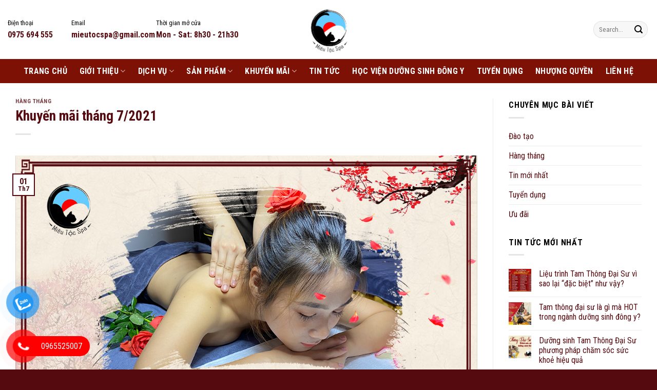

--- FILE ---
content_type: text/html; charset=UTF-8
request_url: https://mieutocspa.com/khuyen-mai-thang-7-2021/
body_size: 25526
content:
<!DOCTYPE html>
<!--[if IE 9 ]> <html lang="vi" class="ie9 loading-site no-js"> <![endif]-->
<!--[if IE 8 ]> <html lang="vi" class="ie8 loading-site no-js"> <![endif]-->
<!--[if (gte IE 9)|!(IE)]><!--><html lang="vi" class="loading-site no-js"> <!--<![endif]-->
<head>
	<meta charset="UTF-8" />
	<link rel="profile" href="http://gmpg.org/xfn/11" />
	<link rel="pingback" href="https://mieutocspa.com/xmlrpc.php" />

					<script>document.documentElement.className = document.documentElement.className + ' yes-js js_active js'</script>
			<script>(function(html){html.className = html.className.replace(/\bno-js\b/,'js')})(document.documentElement);</script>
<meta name='robots' content='index, follow, max-image-preview:large, max-snippet:-1, max-video-preview:-1' />
<meta name="viewport" content="width=device-width, initial-scale=1, maximum-scale=1" />
	<!-- This site is optimized with the Yoast SEO plugin v23.8 - https://yoast.com/wordpress/plugins/seo/ -->
	<title>Khuyến mãi tháng 7/2021 (Khai trương CS2) &#8211; Miêu Tộc Spa</title>
	<meta name="description" content="Chương trình khuyến mãi tháng 7/2021 tại Miêu Tộc Spa có gì HOT? Hãy cùng chúng tôi chào mừng cơ sở thứ 2 tại C07 Imperia Sky Garden nhé." />
	<link rel="canonical" href="https://mieutocspa.com/khuyen-mai-thang-7-2021/" />
	<meta property="og:locale" content="vi_VN" />
	<meta property="og:type" content="article" />
	<meta property="og:title" content="Khuyến mãi tháng 7/2021 (Khai trương CS2) &#8211; Miêu Tộc Spa" />
	<meta property="og:description" content="Chương trình khuyến mãi tháng 7/2021 tại Miêu Tộc Spa có gì HOT? Hãy cùng chúng tôi chào mừng cơ sở thứ 2 tại C07 Imperia Sky Garden nhé." />
	<meta property="og:url" content="https://mieutocspa.com/khuyen-mai-thang-7-2021/" />
	<meta property="og:site_name" content="Miêu Tộc Spa" />
	<meta property="article:publisher" content="https://www.facebook.com/MieuTocSpa/" />
	<meta property="article:published_time" content="2021-07-01T14:13:41+00:00" />
	<meta property="article:modified_time" content="2023-04-19T04:20:02+00:00" />
	<meta property="og:image" content="https://mieutocspa.com/wp-content/uploads/2021/07/Khuyen-mai-2021.png" />
	<meta property="og:image:width" content="1200" />
	<meta property="og:image:height" content="670" />
	<meta property="og:image:type" content="image/png" />
	<meta name="author" content="TuanNV" />
	<meta name="twitter:card" content="summary_large_image" />
	<meta name="twitter:label1" content="Được viết bởi" />
	<meta name="twitter:data1" content="TuanNV" />
	<meta name="twitter:label2" content="Ước tính thời gian đọc" />
	<meta name="twitter:data2" content="1 phút" />
	<script type="application/ld+json" class="yoast-schema-graph">{"@context":"https://schema.org","@graph":[{"@type":"Article","@id":"https://mieutocspa.com/khuyen-mai-thang-7-2021/#article","isPartOf":{"@id":"https://mieutocspa.com/khuyen-mai-thang-7-2021/"},"author":{"name":"TuanNV","@id":"https://mieutocspa.com/#/schema/person/a2f5a6c972b43cdfece285d2f1718b3e"},"headline":"Khuyến mãi tháng 7/2021","datePublished":"2021-07-01T14:13:41+00:00","dateModified":"2023-04-19T04:20:02+00:00","mainEntityOfPage":{"@id":"https://mieutocspa.com/khuyen-mai-thang-7-2021/"},"wordCount":517,"commentCount":0,"publisher":{"@id":"https://mieutocspa.com/#organization"},"image":{"@id":"https://mieutocspa.com/khuyen-mai-thang-7-2021/#primaryimage"},"thumbnailUrl":"https://mieutocspa.com/wp-content/uploads/2021/07/Khuyen-mai-2021.png","keywords":["Dưỡng sinh Đông y","Khuyến mãi tháng 7/2021","Làm đẹp","Miêu Tộc Spa","Nơi khởi nguồn của dưỡng sinh","Spa","Trị liệu"],"articleSection":["Hàng tháng"],"inLanguage":"vi","potentialAction":[{"@type":"CommentAction","name":"Comment","target":["https://mieutocspa.com/khuyen-mai-thang-7-2021/#respond"]}]},{"@type":"WebPage","@id":"https://mieutocspa.com/khuyen-mai-thang-7-2021/","url":"https://mieutocspa.com/khuyen-mai-thang-7-2021/","name":"Khuyến mãi tháng 7/2021 (Khai trương CS2) &#8211; Miêu Tộc Spa","isPartOf":{"@id":"https://mieutocspa.com/#website"},"primaryImageOfPage":{"@id":"https://mieutocspa.com/khuyen-mai-thang-7-2021/#primaryimage"},"image":{"@id":"https://mieutocspa.com/khuyen-mai-thang-7-2021/#primaryimage"},"thumbnailUrl":"https://mieutocspa.com/wp-content/uploads/2021/07/Khuyen-mai-2021.png","datePublished":"2021-07-01T14:13:41+00:00","dateModified":"2023-04-19T04:20:02+00:00","description":"Chương trình khuyến mãi tháng 7/2021 tại Miêu Tộc Spa có gì HOT? Hãy cùng chúng tôi chào mừng cơ sở thứ 2 tại C07 Imperia Sky Garden nhé.","breadcrumb":{"@id":"https://mieutocspa.com/khuyen-mai-thang-7-2021/#breadcrumb"},"inLanguage":"vi","potentialAction":[{"@type":"ReadAction","target":["https://mieutocspa.com/khuyen-mai-thang-7-2021/"]}]},{"@type":"ImageObject","inLanguage":"vi","@id":"https://mieutocspa.com/khuyen-mai-thang-7-2021/#primaryimage","url":"https://mieutocspa.com/wp-content/uploads/2021/07/Khuyen-mai-2021.png","contentUrl":"https://mieutocspa.com/wp-content/uploads/2021/07/Khuyen-mai-2021.png","width":1200,"height":670,"caption":"Chương trình khuyến mãi tháng 7/2021 tại Miêu Tộc Spa có gì HOT? Hãy cùng chúng tôi chào mừng cơ sở thứ 2 tại C07 Imperia Sky Garden nhé."},{"@type":"BreadcrumbList","@id":"https://mieutocspa.com/khuyen-mai-thang-7-2021/#breadcrumb","itemListElement":[{"@type":"ListItem","position":1,"name":"Trang chủ","item":"https://mieutocspa.com/"},{"@type":"ListItem","position":2,"name":"Tin Tức","item":"https://mieutocspa.com/tin-tuc/"},{"@type":"ListItem","position":3,"name":"Khuyến mãi tháng 7/2021"}]},{"@type":"WebSite","@id":"https://mieutocspa.com/#website","url":"https://mieutocspa.com/","name":"Miêu Tộc Spa","description":"Chuỗi Spa Trị Liệu Dưỡng Sinh Đông Y","publisher":{"@id":"https://mieutocspa.com/#organization"},"potentialAction":[{"@type":"SearchAction","target":{"@type":"EntryPoint","urlTemplate":"https://mieutocspa.com/?s={search_term_string}"},"query-input":{"@type":"PropertyValueSpecification","valueRequired":true,"valueName":"search_term_string"}}],"inLanguage":"vi"},{"@type":"Organization","@id":"https://mieutocspa.com/#organization","name":"Miêu Tộc Spa","url":"https://mieutocspa.com/","logo":{"@type":"ImageObject","inLanguage":"vi","@id":"https://mieutocspa.com/#/schema/logo/image/","url":"https://mieutocspa.com/wp-content/uploads/2022/03/cropped-Logo.png","contentUrl":"https://mieutocspa.com/wp-content/uploads/2022/03/cropped-Logo.png","width":512,"height":512,"caption":"Miêu Tộc Spa"},"image":{"@id":"https://mieutocspa.com/#/schema/logo/image/"},"sameAs":["https://www.facebook.com/MieuTocSpa/"]},{"@type":"Person","@id":"https://mieutocspa.com/#/schema/person/a2f5a6c972b43cdfece285d2f1718b3e","name":"TuanNV","image":{"@type":"ImageObject","inLanguage":"vi","@id":"https://mieutocspa.com/#/schema/person/image/","url":"https://secure.gravatar.com/avatar/f8fcf528bc94af0999a984b0f5678f7cc9c2212506699f84a7feb6715de9818d?s=96&d=mm&r=g","contentUrl":"https://secure.gravatar.com/avatar/f8fcf528bc94af0999a984b0f5678f7cc9c2212506699f84a7feb6715de9818d?s=96&d=mm&r=g","caption":"TuanNV"},"sameAs":["https://mieutocspa.com"],"url":"https://mieutocspa.com/author/huso/"}]}</script>
	<!-- / Yoast SEO plugin. -->


<link rel='dns-prefetch' href='//capi-automation.s3.us-east-2.amazonaws.com' />
<link rel='dns-prefetch' href='//fonts.googleapis.com' />
<link rel="alternate" type="application/rss+xml" title="Dòng thông tin Miêu Tộc Spa &raquo;" href="https://mieutocspa.com/feed/" />
<link rel="alternate" type="application/rss+xml" title="Miêu Tộc Spa &raquo; Dòng bình luận" href="https://mieutocspa.com/comments/feed/" />
<link rel="alternate" type="application/rss+xml" title="Miêu Tộc Spa &raquo; Khuyến mãi tháng 7/2021 Dòng bình luận" href="https://mieutocspa.com/khuyen-mai-thang-7-2021/feed/" />
<link rel="alternate" title="oNhúng (JSON)" type="application/json+oembed" href="https://mieutocspa.com/wp-json/oembed/1.0/embed?url=https%3A%2F%2Fmieutocspa.com%2Fkhuyen-mai-thang-7-2021%2F" />
<link rel="alternate" title="oNhúng (XML)" type="text/xml+oembed" href="https://mieutocspa.com/wp-json/oembed/1.0/embed?url=https%3A%2F%2Fmieutocspa.com%2Fkhuyen-mai-thang-7-2021%2F&#038;format=xml" />
<style id='wp-img-auto-sizes-contain-inline-css' type='text/css'>
img:is([sizes=auto i],[sizes^="auto," i]){contain-intrinsic-size:3000px 1500px}
/*# sourceURL=wp-img-auto-sizes-contain-inline-css */
</style>
<style id='wp-emoji-styles-inline-css' type='text/css'>

	img.wp-smiley, img.emoji {
		display: inline !important;
		border: none !important;
		box-shadow: none !important;
		height: 1em !important;
		width: 1em !important;
		margin: 0 0.07em !important;
		vertical-align: -0.1em !important;
		background: none !important;
		padding: 0 !important;
	}
/*# sourceURL=wp-emoji-styles-inline-css */
</style>
<style id='wp-block-library-inline-css' type='text/css'>
:root{--wp-block-synced-color:#7a00df;--wp-block-synced-color--rgb:122,0,223;--wp-bound-block-color:var(--wp-block-synced-color);--wp-editor-canvas-background:#ddd;--wp-admin-theme-color:#007cba;--wp-admin-theme-color--rgb:0,124,186;--wp-admin-theme-color-darker-10:#006ba1;--wp-admin-theme-color-darker-10--rgb:0,107,160.5;--wp-admin-theme-color-darker-20:#005a87;--wp-admin-theme-color-darker-20--rgb:0,90,135;--wp-admin-border-width-focus:2px}@media (min-resolution:192dpi){:root{--wp-admin-border-width-focus:1.5px}}.wp-element-button{cursor:pointer}:root .has-very-light-gray-background-color{background-color:#eee}:root .has-very-dark-gray-background-color{background-color:#313131}:root .has-very-light-gray-color{color:#eee}:root .has-very-dark-gray-color{color:#313131}:root .has-vivid-green-cyan-to-vivid-cyan-blue-gradient-background{background:linear-gradient(135deg,#00d084,#0693e3)}:root .has-purple-crush-gradient-background{background:linear-gradient(135deg,#34e2e4,#4721fb 50%,#ab1dfe)}:root .has-hazy-dawn-gradient-background{background:linear-gradient(135deg,#faaca8,#dad0ec)}:root .has-subdued-olive-gradient-background{background:linear-gradient(135deg,#fafae1,#67a671)}:root .has-atomic-cream-gradient-background{background:linear-gradient(135deg,#fdd79a,#004a59)}:root .has-nightshade-gradient-background{background:linear-gradient(135deg,#330968,#31cdcf)}:root .has-midnight-gradient-background{background:linear-gradient(135deg,#020381,#2874fc)}:root{--wp--preset--font-size--normal:16px;--wp--preset--font-size--huge:42px}.has-regular-font-size{font-size:1em}.has-larger-font-size{font-size:2.625em}.has-normal-font-size{font-size:var(--wp--preset--font-size--normal)}.has-huge-font-size{font-size:var(--wp--preset--font-size--huge)}.has-text-align-center{text-align:center}.has-text-align-left{text-align:left}.has-text-align-right{text-align:right}.has-fit-text{white-space:nowrap!important}#end-resizable-editor-section{display:none}.aligncenter{clear:both}.items-justified-left{justify-content:flex-start}.items-justified-center{justify-content:center}.items-justified-right{justify-content:flex-end}.items-justified-space-between{justify-content:space-between}.screen-reader-text{border:0;clip-path:inset(50%);height:1px;margin:-1px;overflow:hidden;padding:0;position:absolute;width:1px;word-wrap:normal!important}.screen-reader-text:focus{background-color:#ddd;clip-path:none;color:#444;display:block;font-size:1em;height:auto;left:5px;line-height:normal;padding:15px 23px 14px;text-decoration:none;top:5px;width:auto;z-index:100000}html :where(.has-border-color){border-style:solid}html :where([style*=border-top-color]){border-top-style:solid}html :where([style*=border-right-color]){border-right-style:solid}html :where([style*=border-bottom-color]){border-bottom-style:solid}html :where([style*=border-left-color]){border-left-style:solid}html :where([style*=border-width]){border-style:solid}html :where([style*=border-top-width]){border-top-style:solid}html :where([style*=border-right-width]){border-right-style:solid}html :where([style*=border-bottom-width]){border-bottom-style:solid}html :where([style*=border-left-width]){border-left-style:solid}html :where(img[class*=wp-image-]){height:auto;max-width:100%}:where(figure){margin:0 0 1em}html :where(.is-position-sticky){--wp-admin--admin-bar--position-offset:var(--wp-admin--admin-bar--height,0px)}@media screen and (max-width:600px){html :where(.is-position-sticky){--wp-admin--admin-bar--position-offset:0px}}

/*# sourceURL=wp-block-library-inline-css */
</style><link rel='stylesheet' id='wc-blocks-style-css' href='https://mieutocspa.com/wp-content/plugins/woocommerce/assets/client/blocks/wc-blocks.css?ver=wc-9.3.5' type='text/css' media='all' />
<style id='global-styles-inline-css' type='text/css'>
:root{--wp--preset--aspect-ratio--square: 1;--wp--preset--aspect-ratio--4-3: 4/3;--wp--preset--aspect-ratio--3-4: 3/4;--wp--preset--aspect-ratio--3-2: 3/2;--wp--preset--aspect-ratio--2-3: 2/3;--wp--preset--aspect-ratio--16-9: 16/9;--wp--preset--aspect-ratio--9-16: 9/16;--wp--preset--color--black: #000000;--wp--preset--color--cyan-bluish-gray: #abb8c3;--wp--preset--color--white: #ffffff;--wp--preset--color--pale-pink: #f78da7;--wp--preset--color--vivid-red: #cf2e2e;--wp--preset--color--luminous-vivid-orange: #ff6900;--wp--preset--color--luminous-vivid-amber: #fcb900;--wp--preset--color--light-green-cyan: #7bdcb5;--wp--preset--color--vivid-green-cyan: #00d084;--wp--preset--color--pale-cyan-blue: #8ed1fc;--wp--preset--color--vivid-cyan-blue: #0693e3;--wp--preset--color--vivid-purple: #9b51e0;--wp--preset--gradient--vivid-cyan-blue-to-vivid-purple: linear-gradient(135deg,rgb(6,147,227) 0%,rgb(155,81,224) 100%);--wp--preset--gradient--light-green-cyan-to-vivid-green-cyan: linear-gradient(135deg,rgb(122,220,180) 0%,rgb(0,208,130) 100%);--wp--preset--gradient--luminous-vivid-amber-to-luminous-vivid-orange: linear-gradient(135deg,rgb(252,185,0) 0%,rgb(255,105,0) 100%);--wp--preset--gradient--luminous-vivid-orange-to-vivid-red: linear-gradient(135deg,rgb(255,105,0) 0%,rgb(207,46,46) 100%);--wp--preset--gradient--very-light-gray-to-cyan-bluish-gray: linear-gradient(135deg,rgb(238,238,238) 0%,rgb(169,184,195) 100%);--wp--preset--gradient--cool-to-warm-spectrum: linear-gradient(135deg,rgb(74,234,220) 0%,rgb(151,120,209) 20%,rgb(207,42,186) 40%,rgb(238,44,130) 60%,rgb(251,105,98) 80%,rgb(254,248,76) 100%);--wp--preset--gradient--blush-light-purple: linear-gradient(135deg,rgb(255,206,236) 0%,rgb(152,150,240) 100%);--wp--preset--gradient--blush-bordeaux: linear-gradient(135deg,rgb(254,205,165) 0%,rgb(254,45,45) 50%,rgb(107,0,62) 100%);--wp--preset--gradient--luminous-dusk: linear-gradient(135deg,rgb(255,203,112) 0%,rgb(199,81,192) 50%,rgb(65,88,208) 100%);--wp--preset--gradient--pale-ocean: linear-gradient(135deg,rgb(255,245,203) 0%,rgb(182,227,212) 50%,rgb(51,167,181) 100%);--wp--preset--gradient--electric-grass: linear-gradient(135deg,rgb(202,248,128) 0%,rgb(113,206,126) 100%);--wp--preset--gradient--midnight: linear-gradient(135deg,rgb(2,3,129) 0%,rgb(40,116,252) 100%);--wp--preset--font-size--small: 13px;--wp--preset--font-size--medium: 20px;--wp--preset--font-size--large: 36px;--wp--preset--font-size--x-large: 42px;--wp--preset--font-family--inter: "Inter", sans-serif;--wp--preset--font-family--cardo: Cardo;--wp--preset--spacing--20: 0.44rem;--wp--preset--spacing--30: 0.67rem;--wp--preset--spacing--40: 1rem;--wp--preset--spacing--50: 1.5rem;--wp--preset--spacing--60: 2.25rem;--wp--preset--spacing--70: 3.38rem;--wp--preset--spacing--80: 5.06rem;--wp--preset--shadow--natural: 6px 6px 9px rgba(0, 0, 0, 0.2);--wp--preset--shadow--deep: 12px 12px 50px rgba(0, 0, 0, 0.4);--wp--preset--shadow--sharp: 6px 6px 0px rgba(0, 0, 0, 0.2);--wp--preset--shadow--outlined: 6px 6px 0px -3px rgb(255, 255, 255), 6px 6px rgb(0, 0, 0);--wp--preset--shadow--crisp: 6px 6px 0px rgb(0, 0, 0);}:where(.is-layout-flex){gap: 0.5em;}:where(.is-layout-grid){gap: 0.5em;}body .is-layout-flex{display: flex;}.is-layout-flex{flex-wrap: wrap;align-items: center;}.is-layout-flex > :is(*, div){margin: 0;}body .is-layout-grid{display: grid;}.is-layout-grid > :is(*, div){margin: 0;}:where(.wp-block-columns.is-layout-flex){gap: 2em;}:where(.wp-block-columns.is-layout-grid){gap: 2em;}:where(.wp-block-post-template.is-layout-flex){gap: 1.25em;}:where(.wp-block-post-template.is-layout-grid){gap: 1.25em;}.has-black-color{color: var(--wp--preset--color--black) !important;}.has-cyan-bluish-gray-color{color: var(--wp--preset--color--cyan-bluish-gray) !important;}.has-white-color{color: var(--wp--preset--color--white) !important;}.has-pale-pink-color{color: var(--wp--preset--color--pale-pink) !important;}.has-vivid-red-color{color: var(--wp--preset--color--vivid-red) !important;}.has-luminous-vivid-orange-color{color: var(--wp--preset--color--luminous-vivid-orange) !important;}.has-luminous-vivid-amber-color{color: var(--wp--preset--color--luminous-vivid-amber) !important;}.has-light-green-cyan-color{color: var(--wp--preset--color--light-green-cyan) !important;}.has-vivid-green-cyan-color{color: var(--wp--preset--color--vivid-green-cyan) !important;}.has-pale-cyan-blue-color{color: var(--wp--preset--color--pale-cyan-blue) !important;}.has-vivid-cyan-blue-color{color: var(--wp--preset--color--vivid-cyan-blue) !important;}.has-vivid-purple-color{color: var(--wp--preset--color--vivid-purple) !important;}.has-black-background-color{background-color: var(--wp--preset--color--black) !important;}.has-cyan-bluish-gray-background-color{background-color: var(--wp--preset--color--cyan-bluish-gray) !important;}.has-white-background-color{background-color: var(--wp--preset--color--white) !important;}.has-pale-pink-background-color{background-color: var(--wp--preset--color--pale-pink) !important;}.has-vivid-red-background-color{background-color: var(--wp--preset--color--vivid-red) !important;}.has-luminous-vivid-orange-background-color{background-color: var(--wp--preset--color--luminous-vivid-orange) !important;}.has-luminous-vivid-amber-background-color{background-color: var(--wp--preset--color--luminous-vivid-amber) !important;}.has-light-green-cyan-background-color{background-color: var(--wp--preset--color--light-green-cyan) !important;}.has-vivid-green-cyan-background-color{background-color: var(--wp--preset--color--vivid-green-cyan) !important;}.has-pale-cyan-blue-background-color{background-color: var(--wp--preset--color--pale-cyan-blue) !important;}.has-vivid-cyan-blue-background-color{background-color: var(--wp--preset--color--vivid-cyan-blue) !important;}.has-vivid-purple-background-color{background-color: var(--wp--preset--color--vivid-purple) !important;}.has-black-border-color{border-color: var(--wp--preset--color--black) !important;}.has-cyan-bluish-gray-border-color{border-color: var(--wp--preset--color--cyan-bluish-gray) !important;}.has-white-border-color{border-color: var(--wp--preset--color--white) !important;}.has-pale-pink-border-color{border-color: var(--wp--preset--color--pale-pink) !important;}.has-vivid-red-border-color{border-color: var(--wp--preset--color--vivid-red) !important;}.has-luminous-vivid-orange-border-color{border-color: var(--wp--preset--color--luminous-vivid-orange) !important;}.has-luminous-vivid-amber-border-color{border-color: var(--wp--preset--color--luminous-vivid-amber) !important;}.has-light-green-cyan-border-color{border-color: var(--wp--preset--color--light-green-cyan) !important;}.has-vivid-green-cyan-border-color{border-color: var(--wp--preset--color--vivid-green-cyan) !important;}.has-pale-cyan-blue-border-color{border-color: var(--wp--preset--color--pale-cyan-blue) !important;}.has-vivid-cyan-blue-border-color{border-color: var(--wp--preset--color--vivid-cyan-blue) !important;}.has-vivid-purple-border-color{border-color: var(--wp--preset--color--vivid-purple) !important;}.has-vivid-cyan-blue-to-vivid-purple-gradient-background{background: var(--wp--preset--gradient--vivid-cyan-blue-to-vivid-purple) !important;}.has-light-green-cyan-to-vivid-green-cyan-gradient-background{background: var(--wp--preset--gradient--light-green-cyan-to-vivid-green-cyan) !important;}.has-luminous-vivid-amber-to-luminous-vivid-orange-gradient-background{background: var(--wp--preset--gradient--luminous-vivid-amber-to-luminous-vivid-orange) !important;}.has-luminous-vivid-orange-to-vivid-red-gradient-background{background: var(--wp--preset--gradient--luminous-vivid-orange-to-vivid-red) !important;}.has-very-light-gray-to-cyan-bluish-gray-gradient-background{background: var(--wp--preset--gradient--very-light-gray-to-cyan-bluish-gray) !important;}.has-cool-to-warm-spectrum-gradient-background{background: var(--wp--preset--gradient--cool-to-warm-spectrum) !important;}.has-blush-light-purple-gradient-background{background: var(--wp--preset--gradient--blush-light-purple) !important;}.has-blush-bordeaux-gradient-background{background: var(--wp--preset--gradient--blush-bordeaux) !important;}.has-luminous-dusk-gradient-background{background: var(--wp--preset--gradient--luminous-dusk) !important;}.has-pale-ocean-gradient-background{background: var(--wp--preset--gradient--pale-ocean) !important;}.has-electric-grass-gradient-background{background: var(--wp--preset--gradient--electric-grass) !important;}.has-midnight-gradient-background{background: var(--wp--preset--gradient--midnight) !important;}.has-small-font-size{font-size: var(--wp--preset--font-size--small) !important;}.has-medium-font-size{font-size: var(--wp--preset--font-size--medium) !important;}.has-large-font-size{font-size: var(--wp--preset--font-size--large) !important;}.has-x-large-font-size{font-size: var(--wp--preset--font-size--x-large) !important;}
/*# sourceURL=global-styles-inline-css */
</style>

<style id='classic-theme-styles-inline-css' type='text/css'>
/*! This file is auto-generated */
.wp-block-button__link{color:#fff;background-color:#32373c;border-radius:9999px;box-shadow:none;text-decoration:none;padding:calc(.667em + 2px) calc(1.333em + 2px);font-size:1.125em}.wp-block-file__button{background:#32373c;color:#fff;text-decoration:none}
/*# sourceURL=/wp-includes/css/classic-themes.min.css */
</style>
<link rel='stylesheet' id='contact-form-7-css' href='https://mieutocspa.com/wp-content/plugins/contact-form-7/includes/css/styles.css?ver=6.1.4' type='text/css' media='all' />
<style id='woocommerce-inline-inline-css' type='text/css'>
.woocommerce form .form-row .required { visibility: visible; }
/*# sourceURL=woocommerce-inline-inline-css */
</style>
<link rel='stylesheet' id='pzf-style-css' href='https://mieutocspa.com/wp-content/plugins/button-contact-vr/legacy/css/style.css?ver=1' type='text/css' media='all' />
<link rel='stylesheet' id='ez-toc-css' href='https://mieutocspa.com/wp-content/plugins/easy-table-of-contents/assets/css/screen.min.css?ver=2.0.80' type='text/css' media='all' />
<style id='ez-toc-inline-css' type='text/css'>
div#ez-toc-container .ez-toc-title {font-size: 120%;}div#ez-toc-container .ez-toc-title {font-weight: 500;}div#ez-toc-container ul li , div#ez-toc-container ul li a {font-size: 95%;}div#ez-toc-container ul li , div#ez-toc-container ul li a {font-weight: 500;}div#ez-toc-container nav ul ul li {font-size: 90%;}.ez-toc-box-title {font-weight: bold; margin-bottom: 10px; text-align: center; text-transform: uppercase; letter-spacing: 1px; color: #666; padding-bottom: 5px;position:absolute;top:-4%;left:5%;background-color: inherit;transition: top 0.3s ease;}.ez-toc-box-title.toc-closed {top:-25%;}
.ez-toc-container-direction {direction: ltr;}.ez-toc-counter ul{counter-reset: item ;}.ez-toc-counter nav ul li a::before {content: counters(item, '.', decimal) '. ';display: inline-block;counter-increment: item;flex-grow: 0;flex-shrink: 0;margin-right: .2em; float: left; }.ez-toc-widget-direction {direction: ltr;}.ez-toc-widget-container ul{counter-reset: item ;}.ez-toc-widget-container nav ul li a::before {content: counters(item, '.', decimal) '. ';display: inline-block;counter-increment: item;flex-grow: 0;flex-shrink: 0;margin-right: .2em; float: left; }
/*# sourceURL=ez-toc-inline-css */
</style>
<link rel='stylesheet' id='flatsome-woocommerce-wishlist-css' href='https://mieutocspa.com/wp-content/themes/flatsome/inc/integrations/wc-yith-wishlist/wishlist.css?ver=3.10.2' type='text/css' media='all' />
<link rel='stylesheet' id='flatsome-main-css' href='https://mieutocspa.com/wp-content/themes/flatsome/assets/css/flatsome.css?ver=3.14.2' type='text/css' media='all' />
<style id='flatsome-main-inline-css' type='text/css'>
@font-face {
				font-family: "fl-icons";
				font-display: block;
				src: url(https://mieutocspa.com/wp-content/themes/flatsome/assets/css/icons/fl-icons.eot?v=3.14.2);
				src:
					url(https://mieutocspa.com/wp-content/themes/flatsome/assets/css/icons/fl-icons.eot#iefix?v=3.14.2) format("embedded-opentype"),
					url(https://mieutocspa.com/wp-content/themes/flatsome/assets/css/icons/fl-icons.woff2?v=3.14.2) format("woff2"),
					url(https://mieutocspa.com/wp-content/themes/flatsome/assets/css/icons/fl-icons.ttf?v=3.14.2) format("truetype"),
					url(https://mieutocspa.com/wp-content/themes/flatsome/assets/css/icons/fl-icons.woff?v=3.14.2) format("woff"),
					url(https://mieutocspa.com/wp-content/themes/flatsome/assets/css/icons/fl-icons.svg?v=3.14.2#fl-icons) format("svg");
			}
/*# sourceURL=flatsome-main-inline-css */
</style>
<link rel='stylesheet' id='flatsome-shop-css' href='https://mieutocspa.com/wp-content/themes/flatsome/assets/css/flatsome-shop.css?ver=3.14.2' type='text/css' media='all' />
<link rel='stylesheet' id='flatsome-style-css' href='https://mieutocspa.com/wp-content/themes/mieu-toc-spa/style.css?ver=3.0' type='text/css' media='all' />
<link rel='stylesheet' id='flatsome-googlefonts-css' href='//fonts.googleapis.com/css?family=Roboto+Condensed%3Aregular%2Cregular%2Cregular%2C700%7CDancing+Script%3Aregular%2C400&#038;display=swap&#038;ver=3.9' type='text/css' media='all' />
<script type="text/javascript">
            window._nslDOMReady = (function () {
                const executedCallbacks = new Set();
            
                return function (callback) {
                    /**
                    * Third parties might dispatch DOMContentLoaded events, so we need to ensure that we only run our callback once!
                    */
                    if (executedCallbacks.has(callback)) return;
            
                    const wrappedCallback = function () {
                        if (executedCallbacks.has(callback)) return;
                        executedCallbacks.add(callback);
                        callback();
                    };
            
                    if (document.readyState === "complete" || document.readyState === "interactive") {
                        wrappedCallback();
                    } else {
                        document.addEventListener("DOMContentLoaded", wrappedCallback);
                    }
                };
            })();
        </script><script type="text/javascript" src="https://mieutocspa.com/wp-includes/js/jquery/jquery.min.js?ver=3.7.1" id="jquery-core-js"></script>
<script type="text/javascript" src="https://mieutocspa.com/wp-includes/js/jquery/jquery-migrate.min.js?ver=3.4.1" id="jquery-migrate-js"></script>
<script type="text/javascript" src="https://mieutocspa.com/wp-content/plugins/woocommerce/assets/js/jquery-blockui/jquery.blockUI.min.js?ver=2.7.0-wc.9.3.5" id="jquery-blockui-js" defer="defer" data-wp-strategy="defer"></script>
<script type="text/javascript" id="wc-add-to-cart-js-extra">
/* <![CDATA[ */
var wc_add_to_cart_params = {"ajax_url":"/wp-admin/admin-ajax.php","wc_ajax_url":"/?wc-ajax=%%endpoint%%","i18n_view_cart":"View cart","cart_url":"https://mieutocspa.com/cart/","is_cart":"","cart_redirect_after_add":"yes"};
//# sourceURL=wc-add-to-cart-js-extra
/* ]]> */
</script>
<script type="text/javascript" src="https://mieutocspa.com/wp-content/plugins/woocommerce/assets/js/frontend/add-to-cart.min.js?ver=9.3.5" id="wc-add-to-cart-js" defer="defer" data-wp-strategy="defer"></script>
<script type="text/javascript" src="https://mieutocspa.com/wp-content/plugins/woocommerce/assets/js/js-cookie/js.cookie.min.js?ver=2.1.4-wc.9.3.5" id="js-cookie-js" defer="defer" data-wp-strategy="defer"></script>
<script type="text/javascript" id="woocommerce-js-extra">
/* <![CDATA[ */
var woocommerce_params = {"ajax_url":"/wp-admin/admin-ajax.php","wc_ajax_url":"/?wc-ajax=%%endpoint%%"};
//# sourceURL=woocommerce-js-extra
/* ]]> */
</script>
<script type="text/javascript" src="https://mieutocspa.com/wp-content/plugins/woocommerce/assets/js/frontend/woocommerce.min.js?ver=9.3.5" id="woocommerce-js" defer="defer" data-wp-strategy="defer"></script>
<link rel="https://api.w.org/" href="https://mieutocspa.com/wp-json/" /><link rel="alternate" title="JSON" type="application/json" href="https://mieutocspa.com/wp-json/wp/v2/posts/21" /><link rel="EditURI" type="application/rsd+xml" title="RSD" href="https://mieutocspa.com/xmlrpc.php?rsd" />
<meta name="generator" content="WordPress 6.9" />
<meta name="generator" content="WooCommerce 9.3.5" />
<link rel='shortlink' href='https://mieutocspa.com/?p=21' />
<style>.bg{opacity: 0; transition: opacity 1s; -webkit-transition: opacity 1s;} .bg-loaded{opacity: 1;}</style><!--[if IE]><link rel="stylesheet" type="text/css" href="https://mieutocspa.com/wp-content/themes/flatsome/assets/css/ie-fallback.css"><script src="//cdnjs.cloudflare.com/ajax/libs/html5shiv/3.6.1/html5shiv.js"></script><script>var head = document.getElementsByTagName('head')[0],style = document.createElement('style');style.type = 'text/css';style.styleSheet.cssText = ':before,:after{content:none !important';head.appendChild(style);setTimeout(function(){head.removeChild(style);}, 0);</script><script src="https://mieutocspa.com/wp-content/themes/flatsome/assets/libs/ie-flexibility.js"></script><![endif]-->	<noscript><style>.woocommerce-product-gallery{ opacity: 1 !important; }</style></noscript>
				<script  type="text/javascript">
				!function(f,b,e,v,n,t,s){if(f.fbq)return;n=f.fbq=function(){n.callMethod?
					n.callMethod.apply(n,arguments):n.queue.push(arguments)};if(!f._fbq)f._fbq=n;
					n.push=n;n.loaded=!0;n.version='2.0';n.queue=[];t=b.createElement(e);t.async=!0;
					t.src=v;s=b.getElementsByTagName(e)[0];s.parentNode.insertBefore(t,s)}(window,
					document,'script','https://connect.facebook.net/en_US/fbevents.js');
			</script>
			<!-- WooCommerce Facebook Integration Begin -->
			<script  type="text/javascript">

				fbq('init', '379369754154061', {}, {
    "agent": "woocommerce_0-9.3.5-3.5.15"
});

				document.addEventListener( 'DOMContentLoaded', function() {
					// Insert placeholder for events injected when a product is added to the cart through AJAX.
					document.body.insertAdjacentHTML( 'beforeend', '<div class=\"wc-facebook-pixel-event-placeholder\"></div>' );
				}, false );

			</script>
			<!-- WooCommerce Facebook Integration End -->
			<style class='wp-fonts-local' type='text/css'>
@font-face{font-family:Inter;font-style:normal;font-weight:300 900;font-display:fallback;src:url('https://mieutocspa.com/wp-content/plugins/woocommerce/assets/fonts/Inter-VariableFont_slnt,wght.woff2') format('woff2');font-stretch:normal;}
@font-face{font-family:Cardo;font-style:normal;font-weight:400;font-display:fallback;src:url('https://mieutocspa.com/wp-content/plugins/woocommerce/assets/fonts/cardo_normal_400.woff2') format('woff2');}
</style>
<link rel="icon" href="https://mieutocspa.com/wp-content/uploads/2022/03/cropped-Logo-32x32.png" sizes="32x32" />
<link rel="icon" href="https://mieutocspa.com/wp-content/uploads/2022/03/cropped-Logo-192x192.png" sizes="192x192" />
<link rel="apple-touch-icon" href="https://mieutocspa.com/wp-content/uploads/2022/03/cropped-Logo-180x180.png" />
<meta name="msapplication-TileImage" content="https://mieutocspa.com/wp-content/uploads/2022/03/cropped-Logo-270x270.png" />
<style id="custom-css" type="text/css">:root {--primary-color: #550a0f;}.full-width .ubermenu-nav, .container, .row{max-width: 1320px}.row.row-collapse{max-width: 1290px}.row.row-small{max-width: 1312.5px}.row.row-large{max-width: 1350px}.header-main{height: 115px}#logo img{max-height: 115px}#logo{width:200px;}.header-bottom{min-height: 47px}.header-top{min-height: 30px}.transparent .header-main{height: 265px}.transparent #logo img{max-height: 265px}.has-transparent + .page-title:first-of-type,.has-transparent + #main > .page-title,.has-transparent + #main > div > .page-title,.has-transparent + #main .page-header-wrapper:first-of-type .page-title{padding-top: 315px;}.header.show-on-scroll,.stuck .header-main{height:70px!important}.stuck #logo img{max-height: 70px!important}.search-form{ width: 22%;}.header-bg-color, .header-wrapper {background-color: rgba(255,255,255,0.9)}.header-bottom {background-color: #7e1105}.header-main .nav > li > a{line-height: 16px }.stuck .header-main .nav > li > a{line-height: 50px }.header-bottom-nav > li > a{line-height: 47px }@media (max-width: 549px) {.header-main{height: 70px}#logo img{max-height: 70px}}.nav-dropdown-has-arrow.nav-dropdown-has-border li.has-dropdown:before{border-bottom-color: rgba(0,168,255,0.01);}.nav .nav-dropdown{border-color: rgba(0,168,255,0.01) }.nav-dropdown{border-radius:10px}.nav-dropdown{font-size:100%}/* Color */.accordion-title.active, .has-icon-bg .icon .icon-inner,.logo a, .primary.is-underline, .primary.is-link, .badge-outline .badge-inner, .nav-outline > li.active> a,.nav-outline >li.active > a, .cart-icon strong,[data-color='primary'], .is-outline.primary{color: #550a0f;}/* Color !important */[data-text-color="primary"]{color: #550a0f!important;}/* Background Color */[data-text-bg="primary"]{background-color: #550a0f;}/* Background */.scroll-to-bullets a,.featured-title, .label-new.menu-item > a:after, .nav-pagination > li > .current,.nav-pagination > li > span:hover,.nav-pagination > li > a:hover,.has-hover:hover .badge-outline .badge-inner,button[type="submit"], .button.wc-forward:not(.checkout):not(.checkout-button), .button.submit-button, .button.primary:not(.is-outline),.featured-table .title,.is-outline:hover, .has-icon:hover .icon-label,.nav-dropdown-bold .nav-column li > a:hover, .nav-dropdown.nav-dropdown-bold > li > a:hover, .nav-dropdown-bold.dark .nav-column li > a:hover, .nav-dropdown.nav-dropdown-bold.dark > li > a:hover, .is-outline:hover, .tagcloud a:hover,.grid-tools a, input[type='submit']:not(.is-form), .box-badge:hover .box-text, input.button.alt,.nav-box > li > a:hover,.nav-box > li.active > a,.nav-pills > li.active > a ,.current-dropdown .cart-icon strong, .cart-icon:hover strong, .nav-line-bottom > li > a:before, .nav-line-grow > li > a:before, .nav-line > li > a:before,.banner, .header-top, .slider-nav-circle .flickity-prev-next-button:hover svg, .slider-nav-circle .flickity-prev-next-button:hover .arrow, .primary.is-outline:hover, .button.primary:not(.is-outline), input[type='submit'].primary, input[type='submit'].primary, input[type='reset'].button, input[type='button'].primary, .badge-inner{background-color: #550a0f;}/* Border */.nav-vertical.nav-tabs > li.active > a,.scroll-to-bullets a.active,.nav-pagination > li > .current,.nav-pagination > li > span:hover,.nav-pagination > li > a:hover,.has-hover:hover .badge-outline .badge-inner,.accordion-title.active,.featured-table,.is-outline:hover, .tagcloud a:hover,blockquote, .has-border, .cart-icon strong:after,.cart-icon strong,.blockUI:before, .processing:before,.loading-spin, .slider-nav-circle .flickity-prev-next-button:hover svg, .slider-nav-circle .flickity-prev-next-button:hover .arrow, .primary.is-outline:hover{border-color: #550a0f}.nav-tabs > li.active > a{border-top-color: #550a0f}.widget_shopping_cart_content .blockUI.blockOverlay:before { border-left-color: #550a0f }.woocommerce-checkout-review-order .blockUI.blockOverlay:before { border-left-color: #550a0f }/* Fill */.slider .flickity-prev-next-button:hover svg,.slider .flickity-prev-next-button:hover .arrow{fill: #550a0f;}.success.is-underline:hover,.success.is-outline:hover,.success{background-color: #006838}.success-color, .success.is-link, .success.is-outline{color: #006838;}.success-border{border-color: #006838!important;}/* Color !important */[data-text-color="success"]{color: #006838!important;}/* Background Color */[data-text-bg="success"]{background-color: #006838;}.alert.is-underline:hover,.alert.is-outline:hover,.alert{background-color: #fe0000}.alert.is-link, .alert.is-outline, .color-alert{color: #fe0000;}/* Color !important */[data-text-color="alert"]{color: #fe0000!important;}/* Background Color */[data-text-bg="alert"]{background-color: #fe0000;}body{font-size: 100%;}@media screen and (max-width: 549px){body{font-size: 100%;}}body{font-family:"Roboto Condensed", sans-serif}body{font-weight: 0}body{color: #000000}.nav > li > a {font-family:"Roboto Condensed", sans-serif;}.mobile-sidebar-levels-2 .nav > li > ul > li > a {font-family:"Roboto Condensed", sans-serif;}.nav > li > a {font-weight: 700;}.mobile-sidebar-levels-2 .nav > li > ul > li > a {font-weight: 700;}h1,h2,h3,h4,h5,h6,.heading-font, .off-canvas-center .nav-sidebar.nav-vertical > li > a{font-family: "Roboto Condensed", sans-serif;}h1,h2,h3,h4,h5,h6,.heading-font,.banner h1,.banner h2{font-weight: 0;}h1,h2,h3,h4,h5,h6,.heading-font{color: #550a0f;}.alt-font{font-family: "Dancing Script", sans-serif;}.alt-font{font-weight: 400!important;}.header:not(.transparent) .header-nav-main.nav > li > a {color: #0a0a0a;}.header:not(.transparent) .header-nav-main.nav > li > a:hover,.header:not(.transparent) .header-nav-main.nav > li.active > a,.header:not(.transparent) .header-nav-main.nav > li.current > a,.header:not(.transparent) .header-nav-main.nav > li > a.active,.header:not(.transparent) .header-nav-main.nav > li > a.current{color: #00a8ff;}.header-nav-main.nav-line-bottom > li > a:before,.header-nav-main.nav-line-grow > li > a:before,.header-nav-main.nav-line > li > a:before,.header-nav-main.nav-box > li > a:hover,.header-nav-main.nav-box > li.active > a,.header-nav-main.nav-pills > li > a:hover,.header-nav-main.nav-pills > li.active > a{color:#FFF!important;background-color: #00a8ff;}.header:not(.transparent) .header-bottom-nav.nav > li > a{color: #ffffff;}.header:not(.transparent) .header-bottom-nav.nav > li > a:hover,.header:not(.transparent) .header-bottom-nav.nav > li.active > a,.header:not(.transparent) .header-bottom-nav.nav > li.current > a,.header:not(.transparent) .header-bottom-nav.nav > li > a.active,.header:not(.transparent) .header-bottom-nav.nav > li > a.current{color: #9b2121;}.header-bottom-nav.nav-line-bottom > li > a:before,.header-bottom-nav.nav-line-grow > li > a:before,.header-bottom-nav.nav-line > li > a:before,.header-bottom-nav.nav-box > li > a:hover,.header-bottom-nav.nav-box > li.active > a,.header-bottom-nav.nav-pills > li > a:hover,.header-bottom-nav.nav-pills > li.active > a{color:#FFF!important;background-color: #9b2121;}a{color: #550a0f;}a:hover{color: #550a0f;}.tagcloud a:hover{border-color: #550a0f;background-color: #550a0f;}@media screen and (min-width: 550px){.products .box-vertical .box-image{min-width: 300px!important;width: 300px!important;}}.footer-2{background-image: url('https://mieutocspa.com/wp-content/uploads/2021/07/Footer-scaled.jpg');}.absolute-footer, html{background-color: #550a0f}.label-new.menu-item > a:after{content:"New";}.label-hot.menu-item > a:after{content:"Hot";}.label-sale.menu-item > a:after{content:"Sale";}.label-popular.menu-item > a:after{content:"Popular";}</style><noscript><style id="rocket-lazyload-nojs-css">.rll-youtube-player, [data-lazy-src]{display:none !important;}</style></noscript></head>

<body class="wp-singular post-template-default single single-post postid-21 single-format-standard wp-theme-flatsome wp-child-theme-mieu-toc-spa theme-flatsome woocommerce-no-js lightbox nav-dropdown-has-arrow nav-dropdown-has-shadow nav-dropdown-has-border">


<a class="skip-link screen-reader-text" href="#main">Skip to content</a>

<div id="wrapper">

	
	<header id="header" class="header has-sticky sticky-jump">
		<div class="header-wrapper">
			<div id="masthead" class="header-main show-logo-center">
      <div class="header-inner flex-row container logo-center medium-logo-center" role="navigation">

          <!-- Logo -->
          <div id="logo" class="flex-col logo">
            <!-- Header logo -->
<a href="https://mieutocspa.com/" title="Miêu Tộc Spa - Chuỗi Spa Trị Liệu Dưỡng Sinh Đông Y" rel="home">
    <img width="200" height="115" src="data:image/svg+xml,%3Csvg%20xmlns='http://www.w3.org/2000/svg'%20viewBox='0%200%201%201'%3E%3C/svg%3E" data-lazy-src="https://mieutocspa.com/wp-content/uploads/2022/03/Logo.png" class="header_logo header-logo" alt="Miêu Tộc Spa"/><noscript><img width="200" height="115" src="https://mieutocspa.com/wp-content/uploads/2022/03/Logo.png" class="header_logo header-logo" alt="Miêu Tộc Spa"/></noscript><img  width="200" height="115" src="data:image/svg+xml,%3Csvg%20xmlns='http://www.w3.org/2000/svg'%20viewBox='0%200%201%201'%3E%3C/svg%3E" data-lazy-src="https://mieutocspa.com/wp-content/uploads/2022/03/Logo.png" class="header-logo-dark" alt="Miêu Tộc Spa"/><noscript><img  width="200" height="115" src="https://mieutocspa.com/wp-content/uploads/2022/03/Logo.png" class="header-logo-dark" alt="Miêu Tộc Spa"/></noscript></a>
          </div>

          <!-- Mobile Left Elements -->
          <div class="flex-col show-for-medium flex-left">
            <ul class="mobile-nav nav nav-left ">
              <li class="cart-item has-icon">

      <a href="https://mieutocspa.com/cart/" class="header-cart-link off-canvas-toggle nav-top-link is-small" data-open="#cart-popup" data-class="off-canvas-cart" title="Cart" data-pos="right">
  
    <span class="cart-icon image-icon">
    <strong>0</strong>
  </span>
  </a>


  <!-- Cart Sidebar Popup -->
  <div id="cart-popup" class="mfp-hide widget_shopping_cart">
  <div class="cart-popup-inner inner-padding">
      <div class="cart-popup-title text-center">
          <h4 class="uppercase">Cart</h4>
          <div class="is-divider"></div>
      </div>
      <div class="widget_shopping_cart_content">
          

	<p class="woocommerce-mini-cart__empty-message">No products in the cart.</p>


      </div>
             <div class="cart-sidebar-content relative"></div>  </div>
  </div>

</li>
            </ul>
          </div>

          <!-- Left Elements -->
          <div class="flex-col hide-for-medium flex-left
            ">
            <ul class="header-nav header-nav-main nav nav-left  nav-divided nav-uppercase" >
              <li class="header-block"><div class="header-block-block-1"><div class="row row-collapse"  id="row-1603609540">


	<div id="col-1655692519" class="col medium-3 small-6 large-3"  >
				<div class="col-inner text-center"  >
			
			


		<div class="icon-box featured-box icon-box-top text-left is-small"  >
				<div class="icon-box-text last-reset">
									

<div class="contact-block"><span class="title hphone-label">Điện thoại</span>
<h3 class="content hphone"><a href="tel:0975694555"><b>0975 694 555</b></a></h3>
</div>

		</div>
	</div>
	
	

		</div>
					</div>

	

	<div id="col-1639700417" class="col medium-4 small-6 large-4"  >
				<div class="col-inner text-center"  >
			
			


		<div class="icon-box featured-box icon-box-top text-left is-small"  >
				<div class="icon-box-text last-reset">
									

<div class="contact-block"><span class="title hphone-label">Email</span></p>
<h3 class="content hphone"><a href="mailto:mieutocspa@gmail.com"><b>mieutocspa@gmail.com</b></a></h3>
</div>

		</div>
	</div>
	
	

		</div>
					</div>

	

	<div id="col-660261316" class="col medium-5 small-6 large-5"  >
				<div class="col-inner text-center"  >
			
			


		<div class="icon-box featured-box icon-box-top text-left is-small"  >
				<div class="icon-box-text last-reset">
									

<div class="contact-block"><span class="title hphone-label">Thời gian mở cửa</span></p>
<h3 class="content hphone"><a href="https://www.facebook.com/MieuTocSpa/"><b>Mon - Sat: 8h30 - 21h30</b></a></h3>
</div>

		</div>
	</div>
	
	

		</div>
					</div>

	

</div></div></li>            </ul>
          </div>

          <!-- Right Elements -->
          <div class="flex-col hide-for-medium flex-right">
            <ul class="header-nav header-nav-main nav nav-right  nav-divided nav-uppercase">
              <li class="header-search-form search-form html relative has-icon">
	<div class="header-search-form-wrapper">
		<div class="searchform-wrapper ux-search-box relative form-flat is-normal"><form role="search" method="get" class="searchform" action="https://mieutocspa.com/">
	<div class="flex-row relative">
						<div class="flex-col flex-grow">
			<label class="screen-reader-text" for="woocommerce-product-search-field-0">Search for:</label>
			<input type="search" id="woocommerce-product-search-field-0" class="search-field mb-0" placeholder="Search&hellip;" value="" name="s" />
			<input type="hidden" name="post_type" value="product" />
					</div>
		<div class="flex-col">
			<button type="submit" value="Search" class="ux-search-submit submit-button secondary button icon mb-0" aria-label="Submit">
				<i class="icon-search" ></i>			</button>
		</div>
	</div>
	<div class="live-search-results text-left z-top"></div>
</form>
</div>	</div>
</li>            </ul>
          </div>

          <!-- Mobile Right Elements -->
          <div class="flex-col show-for-medium flex-right">
            <ul class="mobile-nav nav nav-right ">
              <li class="nav-icon has-icon">
  		<a href="#" data-open="#main-menu" data-pos="right" data-bg="main-menu-overlay" data-color="" class="is-small" aria-label="Menu" aria-controls="main-menu" aria-expanded="false">
		
		  <i class="icon-menu" ></i>
		  		</a>
	</li>            </ul>
          </div>

      </div>
     
      </div><div id="wide-nav" class="header-bottom wide-nav nav-dark flex-has-center hide-for-medium">
    <div class="flex-row container">

            
                        <div class="flex-col hide-for-medium flex-center">
                <ul class="nav header-nav header-bottom-nav nav-center  nav-box nav-size-large nav-uppercase">
                    <li id="menu-item-556" class="menu-item menu-item-type-post_type menu-item-object-page menu-item-home menu-item-556 menu-item-design-default"><a href="https://mieutocspa.com/" class="nav-top-link">Trang chủ</a></li>
<li id="menu-item-567" class="menu-item menu-item-type-post_type menu-item-object-page menu-item-has-children menu-item-567 menu-item-design-default has-dropdown"><a href="https://mieutocspa.com/gioi-thieu/" class="nav-top-link">Giới Thiệu<i class="icon-angle-down" ></i></a>
<ul class="sub-menu nav-dropdown nav-dropdown-bold dropdown-uppercase">
	<li id="menu-item-1156" class="menu-item menu-item-type-post_type menu-item-object-page menu-item-1156"><a href="https://mieutocspa.com/gioi-thieu/ve-chung-toi/">Về Chúng Tôi</a></li>
	<li id="menu-item-568" class="menu-item menu-item-type-post_type menu-item-object-page menu-item-568"><a href="https://mieutocspa.com/gioi-thieu/thong-diep/">Thông Điệp</a></li>
	<li id="menu-item-569" class="menu-item menu-item-type-post_type menu-item-object-page menu-item-569"><a href="https://mieutocspa.com/gioi-thieu/cau-chuyen/">Câu Chuyện</a></li>
	<li id="menu-item-570" class="menu-item menu-item-type-post_type menu-item-object-page menu-item-570"><a href="https://mieutocspa.com/gioi-thieu/triet-ly-kinh-doanh/">Triết lý kinh doanh</a></li>
</ul>
</li>
<li id="menu-item-560" class="menu-item menu-item-type-post_type menu-item-object-page menu-item-has-children menu-item-560 menu-item-design-default has-dropdown"><a href="https://mieutocspa.com/dich-vu/" class="nav-top-link">Dịch Vụ<i class="icon-angle-down" ></i></a>
<ul class="sub-menu nav-dropdown nav-dropdown-bold dropdown-uppercase">
	<li id="menu-item-791" class="menu-item menu-item-type-custom menu-item-object-custom menu-item-791"><a href="https://mieutocspa.com/dich-vu/lam-dep/">Làm đẹp</a></li>
	<li id="menu-item-788" class="menu-item menu-item-type-custom menu-item-object-custom menu-item-788"><a href="https://mieutocspa.com/dich-vu/duong-sinh-co-the/">Dưỡng sinh cơ thể</a></li>
	<li id="menu-item-789" class="menu-item menu-item-type-custom menu-item-object-custom menu-item-789"><a href="https://mieutocspa.com/dich-vu/duong-sinh-tang-phu/">Dưỡng sinh tạng phủ</a></li>
	<li id="menu-item-790" class="menu-item menu-item-type-custom menu-item-object-custom menu-item-790"><a href="https://mieutocspa.com/dich-vu/duong-sinh-vung-dau/">Dưỡng sinh vùng đầu</a></li>
</ul>
</li>
<li id="menu-item-566" class="menu-item menu-item-type-post_type menu-item-object-page menu-item-has-children menu-item-566 menu-item-design-default has-dropdown"><a href="https://mieutocspa.com/san-pham/" class="nav-top-link">Sản phẩm<i class="icon-angle-down" ></i></a>
<ul class="sub-menu nav-dropdown nav-dropdown-bold dropdown-uppercase">
	<li id="menu-item-589" class="menu-item menu-item-type-taxonomy menu-item-object-product_cat menu-item-has-children menu-item-589 nav-dropdown-col"><a href="https://mieutocspa.com/danh-muc-san-pham/trang-thiet-bi-cho-spa/">Trang thiết bị cho Spa</a>
	<ul class="sub-menu nav-column nav-dropdown-bold dropdown-uppercase">
		<li id="menu-item-590" class="menu-item menu-item-type-taxonomy menu-item-object-product_cat menu-item-590"><a href="https://mieutocspa.com/danh-muc-san-pham/trang-thiet-bi-cho-spa/dung-cu/">Dụng cụ</a></li>
		<li id="menu-item-591" class="menu-item menu-item-type-taxonomy menu-item-object-product_cat menu-item-591"><a href="https://mieutocspa.com/danh-muc-san-pham/trang-thiet-bi-cho-spa/may-moc/">Máy móc</a></li>
		<li id="menu-item-2678" class="menu-item menu-item-type-taxonomy menu-item-object-product_cat menu-item-2678"><a href="https://mieutocspa.com/danh-muc-san-pham/noi-that-spa/giuong-spa/">Giường Spa</a></li>
	</ul>
</li>
	<li id="menu-item-778" class="menu-item menu-item-type-custom menu-item-object-custom menu-item-has-children menu-item-778 nav-dropdown-col"><a href="#">Sản phẩm</a>
	<ul class="sub-menu nav-column nav-dropdown-bold dropdown-uppercase">
		<li id="menu-item-582" class="menu-item menu-item-type-taxonomy menu-item-object-product_cat menu-item-582"><a href="https://mieutocspa.com/danh-muc-san-pham/duong-sinh/">Dưỡng sinh</a></li>
		<li id="menu-item-583" class="menu-item menu-item-type-taxonomy menu-item-object-product_cat menu-item-583"><a href="https://mieutocspa.com/danh-muc-san-pham/my-pham-lam-dep/">Mỹ phẩm làm đẹp</a></li>
	</ul>
</li>
	<li id="menu-item-584" class="menu-item menu-item-type-taxonomy menu-item-object-product_cat menu-item-has-children menu-item-584 nav-dropdown-col"><a href="https://mieutocspa.com/danh-muc-san-pham/noi-that-spa/">Nội thất Spa</a>
	<ul class="sub-menu nav-column nav-dropdown-bold dropdown-uppercase">
		<li id="menu-item-779" class="menu-item menu-item-type-taxonomy menu-item-object-product_cat menu-item-779"><a href="https://mieutocspa.com/danh-muc-san-pham/noi-that-spa/bo-ban-ghe/">Bộ bàn ghế</a></li>
		<li id="menu-item-782" class="menu-item menu-item-type-taxonomy menu-item-object-product_cat menu-item-782"><a href="https://mieutocspa.com/danh-muc-san-pham/noi-that-spa/tranh-anh/">Tranh ảnh</a></li>
		<li id="menu-item-783" class="menu-item menu-item-type-taxonomy menu-item-object-product_cat menu-item-783"><a href="https://mieutocspa.com/danh-muc-san-pham/noi-that-spa/tu-trang-tri/">Tủ trang trí</a></li>
	</ul>
</li>
</ul>
</li>
<li id="menu-item-562" class="menu-item menu-item-type-post_type menu-item-object-page menu-item-has-children menu-item-562 menu-item-design-default has-dropdown"><a href="https://mieutocspa.com/khuyen-mai/" class="nav-top-link">Khuyến Mãi<i class="icon-angle-down" ></i></a>
<ul class="sub-menu nav-dropdown nav-dropdown-bold dropdown-uppercase">
	<li id="menu-item-581" class="menu-item menu-item-type-taxonomy menu-item-object-category menu-item-581"><a href="https://mieutocspa.com/uu-dai/">Ưu đãi</a></li>
	<li id="menu-item-573" class="menu-item menu-item-type-taxonomy menu-item-object-category current-post-ancestor current-menu-parent current-post-parent menu-item-573 active"><a href="https://mieutocspa.com/hang-thang/">Hàng tháng</a></li>
	<li id="menu-item-798" class="menu-item menu-item-type-post_type menu-item-object-page menu-item-798"><a href="https://mieutocspa.com/the-lieu-trinh/">Thẻ Liệu Trình</a></li>
</ul>
</li>
<li id="menu-item-557" class="menu-item menu-item-type-post_type menu-item-object-page current_page_parent menu-item-557 menu-item-design-default"><a href="https://mieutocspa.com/tin-tuc/" class="nav-top-link">Tin Tức</a></li>
<li id="menu-item-2685" class="menu-item menu-item-type-post_type menu-item-object-page menu-item-2685 menu-item-design-default"><a href="https://mieutocspa.com/hoc-vien-duong-sinh-dong-y/" class="nav-top-link">Học Viện Dưỡng Sinh Đông Y</a></li>
<li id="menu-item-580" class="menu-item menu-item-type-taxonomy menu-item-object-category menu-item-580 menu-item-design-default"><a href="https://mieutocspa.com/tuyen-dung/" class="nav-top-link">Tuyển dụng</a></li>
<li id="menu-item-565" class="menu-item menu-item-type-post_type menu-item-object-page menu-item-565 menu-item-design-default"><a href="https://mieutocspa.com/nhuong-quyen/" class="nav-top-link">Nhượng Quyền</a></li>
<li id="menu-item-563" class="menu-item menu-item-type-post_type menu-item-object-page menu-item-563 menu-item-design-default"><a href="https://mieutocspa.com/lien-he/" class="nav-top-link">Liên Hệ</a></li>
                </ul>
            </div>
            
            
            
    </div>
</div>

<div class="header-bg-container fill"><div class="header-bg-image fill"></div><div class="header-bg-color fill"></div></div>		</div>
	</header>

	
	<main id="main" class="">

<div id="content" class="blog-wrapper blog-single page-wrapper">
	

<div class="row row-large row-divided ">

	<div class="large-9 col">
		


<article id="post-21" class="post-21 post type-post status-publish format-standard has-post-thumbnail hentry category-hang-thang tag-duong-sinh-dong-y tag-khuyen-mai-thang-7-2021 tag-lam-dep tag-mieu-toc-spa tag-noi-khoi-nguon-cua-duong-sinh tag-spa tag-tri-lieu">
	<div class="article-inner ">
		<header class="entry-header">
	<div class="entry-header-text entry-header-text-top text-left">
		<h6 class="entry-category is-xsmall">
	<a href="https://mieutocspa.com/hang-thang/" rel="category tag">Hàng tháng</a></h6>

<h1 class="entry-title">Khuyến mãi tháng 7/2021</h1>
<div class="entry-divider is-divider small"></div>

	</div>
						<div class="entry-image relative">
				<a href="https://mieutocspa.com/khuyen-mai-thang-7-2021/">
    <img width="1020" height="570" src="data:image/svg+xml,%3Csvg%20xmlns='http://www.w3.org/2000/svg'%20viewBox='0%200%201%201'%3E%3C/svg%3E" data-lazy-src="https://mieutocspa.com/wp-content/uploads/2021/07/Khuyen-mai-2021.png" class="attachment-large size-large wp-post-image" alt="Chương trình khuyến mãi tháng 7/2021 tại Miêu Tộc Spa có gì HOT? Hãy cùng chúng tôi chào mừng cơ sở thứ 2 tại C07 Imperia Sky Garden nhé." decoding="async" fetchpriority="high" data-lazy-srcset="https://mieutocspa.com/wp-content/uploads/2021/07/Khuyen-mai-2021.png 1200w, https://mieutocspa.com/wp-content/uploads/2021/07/Khuyen-mai-2021-716x400.png 716w, https://mieutocspa.com/wp-content/uploads/2021/07/Khuyen-mai-2021-768x429.png 768w, https://mieutocspa.com/wp-content/uploads/2021/07/Khuyen-mai-2021-600x335.png 600w" data-lazy-sizes="(max-width: 1020px) 100vw, 1020px" /><noscript><img width="1020" height="570" src="https://mieutocspa.com/wp-content/uploads/2021/07/Khuyen-mai-2021.png" class="attachment-large size-large wp-post-image" alt="Chương trình khuyến mãi tháng 7/2021 tại Miêu Tộc Spa có gì HOT? Hãy cùng chúng tôi chào mừng cơ sở thứ 2 tại C07 Imperia Sky Garden nhé." decoding="async" fetchpriority="high" srcset="https://mieutocspa.com/wp-content/uploads/2021/07/Khuyen-mai-2021.png 1200w, https://mieutocspa.com/wp-content/uploads/2021/07/Khuyen-mai-2021-716x400.png 716w, https://mieutocspa.com/wp-content/uploads/2021/07/Khuyen-mai-2021-768x429.png 768w, https://mieutocspa.com/wp-content/uploads/2021/07/Khuyen-mai-2021-600x335.png 600w" sizes="(max-width: 1020px) 100vw, 1020px" /></noscript></a>
				<div class="badge absolute top post-date badge-outline">
	<div class="badge-inner">
		<span class="post-date-day">01</span><br>
		<span class="post-date-month is-small">Th7</span>
	</div>
</div>			</div>
			</header>
		<div class="entry-content single-page">

	<p style="text-align: justify;">Chương trình khuyến mãi tháng 7/2021 tại Miêu Tộc Spa có gì HOT? Hãy cùng chúng tôi chào mừng cơ sở thứ 2 tại C07 Imperia Sky Garden nhé.</p>
<p style="text-align: justify;"><img decoding="async" class="aligncenter wp-image-2304 size-full" src="data:image/svg+xml,%3Csvg%20xmlns='http://www.w3.org/2000/svg'%20viewBox='0%200%201%201'%3E%3C/svg%3E" data-lazy-src="https://mieutocspa.com/wp-content/uploads/2021/07/Khuyen-mai-mung-khai-truong-CS2.png" alt="" width="980" height="1700" data-lazy-srcset="https://mieutocspa.com/wp-content/uploads/2021/07/Khuyen-mai-mung-khai-truong-CS2.png 980w, https://mieutocspa.com/wp-content/uploads/2021/07/Khuyen-mai-mung-khai-truong-CS2-231x400.png 231w, https://mieutocspa.com/wp-content/uploads/2021/07/Khuyen-mai-mung-khai-truong-CS2-461x800.png 461w, https://mieutocspa.com/wp-content/uploads/2021/07/Khuyen-mai-mung-khai-truong-CS2-768x1332.png 768w, https://mieutocspa.com/wp-content/uploads/2021/07/Khuyen-mai-mung-khai-truong-CS2-885x1536.png 885w" data-lazy-sizes="(max-width: 980px) 100vw, 980px" /><noscript><img decoding="async" class="aligncenter wp-image-2304 size-full" src="https://mieutocspa.com/wp-content/uploads/2021/07/Khuyen-mai-mung-khai-truong-CS2.png" alt="" width="980" height="1700" srcset="https://mieutocspa.com/wp-content/uploads/2021/07/Khuyen-mai-mung-khai-truong-CS2.png 980w, https://mieutocspa.com/wp-content/uploads/2021/07/Khuyen-mai-mung-khai-truong-CS2-231x400.png 231w, https://mieutocspa.com/wp-content/uploads/2021/07/Khuyen-mai-mung-khai-truong-CS2-461x800.png 461w, https://mieutocspa.com/wp-content/uploads/2021/07/Khuyen-mai-mung-khai-truong-CS2-768x1332.png 768w, https://mieutocspa.com/wp-content/uploads/2021/07/Khuyen-mai-mung-khai-truong-CS2-885x1536.png 885w" sizes="(max-width: 980px) 100vw, 980px" /></noscript></p>
<p style="text-align: justify;"> </p>
<h3 style="text-align: justify;"><strong>CHÀO MỪNG KHAI TRƯƠNG CƠ SỞ THỨ 2 CỦA MIÊU TỘC SPA TẠI C07 IMPERIA SKY GARDEN</strong></h3>
<p style="text-align: justify;">Khuyến mãi <span style="font-size: 150%;"><strong><span style="color: #ed1c24;">giảm giá 50%</span></strong></span> tất cả các dịch vụ về chăm sóc sức khỏe và sắc đẹp tại Spa</p>
<div class="o9v6fnle cxmmr5t8 oygrvhab hcukyx3x c1et5uql ii04i59q">
<div dir="auto" style="text-align: justify;">&#8211; Chăm sóc vùng đầu</div>
<div dir="auto" style="text-align: justify;">   + Gội đầu dưỡng sinh</div>
<div dir="auto" style="text-align: justify;">   + Trị hói, nấm, ngứa, gàu, rụng tóc, bạc tóc, trẻ ngọn,&#8230;</div>
<div dir="auto" style="text-align: justify;">&#8211; Chăm sóc Vai cổ gáy</div>
<div dir="auto" style="text-align: justify;">&#8211; Chăm sóc Gan, Thận, Phổi, Tỳ vị,</div>
<div dir="auto" style="text-align: justify;">&#8211; Chăm sóc Ngực, Mông, Phụ Khoa</div>
<div dir="auto" style="text-align: justify;">&#8211; Chăm sóc Chân, xông chân truy phong thang</div>
<div dir="auto" style="text-align: justify;">&#8211; Dưỡng Da, làm đẹp, trẻ hóa, nám, mụn, tàn nhang,&#8230;</div>
<p dir="auto" style="text-align: justify;">Sử dụng sản phẩm <strong><span style="font-size: 150%; color: #ed1c24;">100% từ thiên nhiên</span></strong>, chuẩn Dưỡng sinh Đông y.</p>
<h3 style="text-align: justify;"><strong>LƯU Ý</strong></h3>
<p style="text-align: justify;"><strong>– Đối tượng áp dụng:</strong> Tất cả khách hàng đăng ký mua gói liệu trình (không áp dụng mua buổi lẻ)<br /><strong>–</strong> <strong>Thời gian áp dụng:</strong> Từ 01/07/2021 &#8211; 31/07/2021<br /><strong>–</strong> <strong>Địa chỉ áp dụng</strong><strong>:</strong> Tại <span data-offset-key="ags3r-0-0">C07 CC Imperia Sky Garden – 423 Minh Khai, P. Vĩnh Tuy, Q. Hai Bà Trưng, Tp. Hà Nội.</span><br /><strong>– Điều kiện:</strong> vui lòng xuất trình CMND hoặc Thẻ CCCD tại quầy đăng ký để nhận ưu đãi.<br />     + Ưu đãi chỉ được áp dụng 01 lần/khách hàng chưa từng sử dụng dịch vụ tại spa.<br />     + Không áp dụng đồng thời với các chương trình khuyến mãi khác.<br />     + Khách hàng không được tính điểm vào điểm tích lũy để nhận khuyến mãi sau này.</p>
<p style="text-align: justify;">Mọi thông tin chi tiết, giải đáp thắc mắc vui lòng liên hệ:<br />&#8212;&#8212;&#8212;&#8212;&#8212;&#8212;&#8212;&#8212;&#8212;<br /><a href="https://www.facebook.com/MieuTocSpa/"><strong>Miêu Tộc Spa – Dưỡng Sinh Cổ Truyền Trung Hoa</strong></a><br />Hotline: <strong><a href="tel:0975694555">0975 694 555</a> – <a href="tel:0369364222">0369 364 222</a><br /></strong>Thời gian mở cửa: <a href="https://www.facebook.com/MieuTocSpa/"><strong>08h30 – 21h00</strong></a> hàng ngày</p>
<div style="text-align: justify;" data-offset-key="4l157-0-0">Email: <a href="mailto:mieutocspa@gmail.com">mieutocspa@gmail.com</a></div>
<div style="text-align: justify;" data-offset-key="4l157-0-0">Website: <a href="https://mieutocspa.com/">https://mieutocspa.com/</a></div>
<div style="text-align: justify;" data-offset-key="4l157-0-0">Fanpage: <a href="https://www.facebook.com/MieuTocSpa/">https://www.facebook.com/MieuTocSpa/</a></div>
<div style="text-align: justify;" data-offset-key="4l157-0-0"><br />
<div class="" data-block="true" data-editor="468s" data-offset-key="3op6j-0-0">
<div class="_1mf _1mj" data-offset-key="3op6j-0-0">
<div class="" data-block="true" data-editor="a0eoa" data-offset-key="d58r3-0-0">
<div class="_1mf _1mj" data-offset-key="d58r3-0-0"><span data-offset-key="d58r3-0-0">Trụ sở chính: Số 19 Phố Sơn Tây, Phường Điện Biên, Quận Ba Đình, Thành phố Hà Nội (Cách Lăng Bác 200m)</span></div>
</div>
<div class="" data-block="true" data-editor="a0eoa" data-offset-key="5jfae-0-0">
<div class="_1mf _1mj" data-offset-key="5jfae-0-0"><span data-offset-key="5jfae-0-0">Cơ sở 2: Shophouse C7, Tầng 1, Tòa C, Imperia Sky Garden &#8211; Số 423 Minh Khai, P. Vĩnh Tuy, Q. Hai Bà Trưng, TP. Hà Nội (Đối diện Time City).</span></div>
</div>
</div>
</div>
</div>
</div>
	
	<div class="blog-share text-center"><div class="is-divider medium"></div><div class="social-icons share-icons share-row relative" ><a href="whatsapp://send?text=Khuy%E1%BA%BFn%20m%C3%A3i%20th%C3%A1ng%207%2F2021 - https://mieutocspa.com/khuyen-mai-thang-7-2021/" data-action="share/whatsapp/share" class="icon primary button circle tooltip whatsapp show-for-medium" title="Share on WhatsApp" aria-label="Share on WhatsApp"><i class="icon-whatsapp"></i></a><a href="https://www.facebook.com/sharer.php?u=https://mieutocspa.com/khuyen-mai-thang-7-2021/" data-label="Facebook" onclick="window.open(this.href,this.title,'width=500,height=500,top=300px,left=300px');  return false;" rel="noopener noreferrer nofollow" target="_blank" class="icon primary button circle tooltip facebook" title="Share on Facebook" aria-label="Share on Facebook"><i class="icon-facebook" ></i></a><a href="https://twitter.com/share?url=https://mieutocspa.com/khuyen-mai-thang-7-2021/" onclick="window.open(this.href,this.title,'width=500,height=500,top=300px,left=300px');  return false;" rel="noopener noreferrer nofollow" target="_blank" class="icon primary button circle tooltip twitter" title="Share on Twitter" aria-label="Share on Twitter"><i class="icon-twitter" ></i></a><a href="mailto:enteryour@addresshere.com?subject=Khuy%E1%BA%BFn%20m%C3%A3i%20th%C3%A1ng%207%2F2021&amp;body=Check%20this%20out:%20https://mieutocspa.com/khuyen-mai-thang-7-2021/" rel="nofollow" class="icon primary button circle tooltip email" title="Email to a Friend" aria-label="Email to a Friend"><i class="icon-envelop" ></i></a></div></div></div>



        <nav role="navigation" id="nav-below" class="navigation-post">
	<div class="flex-row next-prev-nav bt bb">
		<div class="flex-col flex-grow nav-prev text-left">
			    <div class="nav-previous"><a href="https://mieutocspa.com/bai-doc-da-dau-99k/" rel="prev"><span class="hide-for-small"><i class="icon-angle-left" ></i></span> Bài độc da đầu 99K</a></div>
		</div>
		<div class="flex-col flex-grow nav-next text-right">
			    <div class="nav-next"><a href="https://mieutocspa.com/the-lam-dep/" rel="next">Thẻ Làm Đẹp <span class="hide-for-small"><i class="icon-angle-right" ></i></span></a></div>		</div>
	</div>

	    </nav>

    	</div>
</article>




<div id="comments" class="comments-area">

	
	
	
		<div id="respond" class="comment-respond">
		<h3 id="reply-title" class="comment-reply-title">Để lại một bình luận <small><a rel="nofollow" id="cancel-comment-reply-link" href="/khuyen-mai-thang-7-2021/#respond" style="display:none;">Hủy</a></small></h3><form action="https://mieutocspa.com/wp-comments-post.php" method="post" id="commentform" class="comment-form"><p class="comment-notes"><span id="email-notes">Email của bạn sẽ không được hiển thị công khai.</span> <span class="required-field-message">Các trường bắt buộc được đánh dấu <span class="required">*</span></span></p><p class="comment-form-comment"><label for="comment">Bình luận <span class="required">*</span></label> <textarea id="comment" name="comment" cols="45" rows="8" maxlength="65525" required></textarea></p><p class="comment-form-author"><label for="author">Tên <span class="required">*</span></label> <input id="author" name="author" type="text" value="" size="30" maxlength="245" autocomplete="name" required /></p>
<p class="comment-form-email"><label for="email">Email <span class="required">*</span></label> <input id="email" name="email" type="email" value="" size="30" maxlength="100" aria-describedby="email-notes" autocomplete="email" required /></p>
<p class="comment-form-url"><label for="url">Trang web</label> <input id="url" name="url" type="url" value="" size="30" maxlength="200" autocomplete="url" /></p>
<p class="comment-form-cookies-consent"><input id="wp-comment-cookies-consent" name="wp-comment-cookies-consent" type="checkbox" value="yes" /> <label for="wp-comment-cookies-consent">Lưu tên của tôi, email, và trang web trong trình duyệt này cho lần bình luận kế tiếp của tôi.</label></p>
<p class="form-submit"><input name="submit" type="submit" id="submit" class="submit" value="Gửi bình luận" /> <input type='hidden' name='comment_post_ID' value='21' id='comment_post_ID' />
<input type='hidden' name='comment_parent' id='comment_parent' value='0' />
</p><p style="display: none !important;" class="akismet-fields-container" data-prefix="ak_"><label>&#916;<textarea name="ak_hp_textarea" cols="45" rows="8" maxlength="100"></textarea></label><input type="hidden" id="ak_js_1" name="ak_js" value="25"/><script>document.getElementById( "ak_js_1" ).setAttribute( "value", ( new Date() ).getTime() );</script></p></form>	</div><!-- #respond -->
	
</div>
	</div>
	<div class="post-sidebar large-3 col">
				<div id="secondary" class="widget-area " role="complementary">
		<aside id="categories-14" class="widget widget_categories"><span class="widget-title "><span>CHUYÊN MỤC BÀI VIẾT</span></span><div class="is-divider small"></div>
			<ul>
					<li class="cat-item cat-item-74"><a href="https://mieutocspa.com/dao-tao/">Đào tạo</a>
</li>
	<li class="cat-item cat-item-16"><a href="https://mieutocspa.com/hang-thang/">Hàng tháng</a>
</li>
	<li class="cat-item cat-item-1"><a href="https://mieutocspa.com/tin-moi-nhat/">Tin mới nhất</a>
</li>
	<li class="cat-item cat-item-75"><a href="https://mieutocspa.com/tuyen-dung/">Tuyển dụng</a>
</li>
	<li class="cat-item cat-item-17"><a href="https://mieutocspa.com/uu-dai/">Ưu đãi</a>
</li>
			</ul>

			</aside>		<aside id="flatsome_recent_posts-17" class="widget flatsome_recent_posts">		<span class="widget-title "><span>TIN TỨC MỚI NHẤT</span></span><div class="is-divider small"></div>		<ul>		
		
		<li class="recent-blog-posts-li">
			<div class="flex-row recent-blog-posts align-top pt-half pb-half">
				<div class="flex-col mr-half">
					<div class="badge post-date  badge-outline">
							<div class="badge-inner bg-fill" style="background: url(https://mieutocspa.com/wp-content/uploads/2023/10/Lieu-trinh-Tam-Thong-Dai-Su-tai-sao-lai-dac-biet-nhu-vay-280x280.png); border:0;">
                                							</div>
					</div>
				</div>
				<div class="flex-col flex-grow">
					  <a href="https://mieutocspa.com/lieu-trinh-tam-thong-dai-su-vi-sao-lai-dac-biet-nhu-vay/" title="Liệu trình Tam Thông Đại Sư vì sao lại “đặc biệt” như vậy?">Liệu trình Tam Thông Đại Sư vì sao lại “đặc biệt” như vậy?</a>
				   	  <span class="post_comments op-7 block is-xsmall"><a href="https://mieutocspa.com/lieu-trinh-tam-thong-dai-su-vi-sao-lai-dac-biet-nhu-vay/#respond"></a></span>
				</div>
			</div>
		</li>
		
		
		<li class="recent-blog-posts-li">
			<div class="flex-row recent-blog-posts align-top pt-half pb-half">
				<div class="flex-col mr-half">
					<div class="badge post-date  badge-outline">
							<div class="badge-inner bg-fill" style="background: url(https://mieutocspa.com/wp-content/uploads/2023/10/Tam-thong-dai-su-la-gi-280x280.png); border:0;">
                                							</div>
					</div>
				</div>
				<div class="flex-col flex-grow">
					  <a href="https://mieutocspa.com/tam-thong-dai-su-la-gi-ma-hot-trong-nganh-duong-sinh-dong-y/" title="Tam thông đại sư là gì mà HOT trong ngành dưỡng sinh đông y?">Tam thông đại sư là gì mà HOT trong ngành dưỡng sinh đông y?</a>
				   	  <span class="post_comments op-7 block is-xsmall"><a href="https://mieutocspa.com/tam-thong-dai-su-la-gi-ma-hot-trong-nganh-duong-sinh-dong-y/#respond"></a></span>
				</div>
			</div>
		</li>
		
		
		<li class="recent-blog-posts-li">
			<div class="flex-row recent-blog-posts align-top pt-half pb-half">
				<div class="flex-col mr-half">
					<div class="badge post-date  badge-outline">
							<div class="badge-inner bg-fill" style="background: url(https://mieutocspa.com/wp-content/uploads/2023/10/Duong-sinh-Tam-Thong-Dai-Su-phuong-phap-cham-soc-suc-khoe-hieu-qua-280x280.png); border:0;">
                                							</div>
					</div>
				</div>
				<div class="flex-col flex-grow">
					  <a href="https://mieutocspa.com/duong-sinh-tam-thong-dai-su-phuong-phap-cham-soc-suc-khoe-hieu-qua/" title="Dưỡng sinh Tam Thông Đại Sư phương pháp chăm sóc sức khoẻ hiệu quả">Dưỡng sinh Tam Thông Đại Sư phương pháp chăm sóc sức khoẻ hiệu quả</a>
				   	  <span class="post_comments op-7 block is-xsmall"><a href="https://mieutocspa.com/duong-sinh-tam-thong-dai-su-phuong-phap-cham-soc-suc-khoe-hieu-qua/#respond"></a></span>
				</div>
			</div>
		</li>
		
		
		<li class="recent-blog-posts-li">
			<div class="flex-row recent-blog-posts align-top pt-half pb-half">
				<div class="flex-col mr-half">
					<div class="badge post-date  badge-outline">
							<div class="badge-inner bg-fill" style="background: url(https://mieutocspa.com/wp-content/uploads/2023/07/Cuoc-cach-mang-trong-nganh-duong-sinh-Tam-Thong-Dai-Su-280x280.jpg); border:0;">
                                							</div>
					</div>
				</div>
				<div class="flex-col flex-grow">
					  <a href="https://mieutocspa.com/tam-thong-dai-su-cuoc-cach-mang-moi-trong-nganh-duong-sinh-tai-viet-nam/" title="Tam Thông Đại Sư: Cuộc cách mạng mới trong ngành dưỡng sinh tại Việt Nam">Tam Thông Đại Sư: Cuộc cách mạng mới trong ngành dưỡng sinh tại Việt Nam</a>
				   	  <span class="post_comments op-7 block is-xsmall"><a href="https://mieutocspa.com/tam-thong-dai-su-cuoc-cach-mang-moi-trong-nganh-duong-sinh-tai-viet-nam/#respond"></a></span>
				</div>
			</div>
		</li>
		
		
		<li class="recent-blog-posts-li">
			<div class="flex-row recent-blog-posts align-top pt-half pb-half">
				<div class="flex-col mr-half">
					<div class="badge post-date  badge-outline">
							<div class="badge-inner bg-fill" style="background: url(https://mieutocspa.com/wp-content/uploads/2023/05/Lien-tuc-tuyen-dung-cac-vi-tri-tai-he-thong-Mieu-Toc-Spa-tren-toan-quoc-280x280.png); border:0;">
                                							</div>
					</div>
				</div>
				<div class="flex-col flex-grow">
					  <a href="https://mieutocspa.com/lien-tuc-tuyen-dung-cac-vi-tri-tai-he-thong-mieu-toc-spa-tren-toan-quoc/" title="Liên tục tuyển dụng các vị trí tại hệ thống Miêu Tộc Spa trên toàn quốc">Liên tục tuyển dụng các vị trí tại hệ thống Miêu Tộc Spa trên toàn quốc</a>
				   	  <span class="post_comments op-7 block is-xsmall"><a href="https://mieutocspa.com/lien-tuc-tuyen-dung-cac-vi-tri-tai-he-thong-mieu-toc-spa-tren-toan-quoc/#respond"></a></span>
				</div>
			</div>
		</li>
				</ul>		</aside><aside id="woocommerce_product_categories-15" class="widget woocommerce widget_product_categories"><span class="widget-title "><span>Product categories</span></span><div class="is-divider small"></div><ul class="product-categories"><li class="cat-item cat-item-36"><a href="https://mieutocspa.com/danh-muc-san-pham/duong-sinh/">Dưỡng sinh</a></li>
<li class="cat-item cat-item-15"><a href="https://mieutocspa.com/danh-muc-san-pham/mac-dinh/">Mặc định</a></li>
<li class="cat-item cat-item-46"><a href="https://mieutocspa.com/danh-muc-san-pham/my-pham-lam-dep/">Mỹ phẩm làm đẹp</a></li>
<li class="cat-item cat-item-60 cat-parent"><a href="https://mieutocspa.com/danh-muc-san-pham/noi-that-spa/">Nội thất Spa</a><ul class='children'>
<li class="cat-item cat-item-208"><a href="https://mieutocspa.com/danh-muc-san-pham/noi-that-spa/bo-ban-ghe/">Bộ bàn ghế</a></li>
<li class="cat-item cat-item-212"><a href="https://mieutocspa.com/danh-muc-san-pham/noi-that-spa/giuong-spa/">Giường Spa</a></li>
<li class="cat-item cat-item-211"><a href="https://mieutocspa.com/danh-muc-san-pham/noi-that-spa/tranh-anh/">Tranh ảnh</a></li>
<li class="cat-item cat-item-210"><a href="https://mieutocspa.com/danh-muc-san-pham/noi-that-spa/tu-trang-tri/">Tủ trang trí</a></li>
</ul>
</li>
<li class="cat-item cat-item-34 cat-parent"><a href="https://mieutocspa.com/danh-muc-san-pham/set-up-spa/">Set up Spa</a><ul class='children'>
<li class="cat-item cat-item-35"><a href="https://mieutocspa.com/danh-muc-san-pham/set-up-spa/thi-cong/">Thi công</a></li>
<li class="cat-item cat-item-37"><a href="https://mieutocspa.com/danh-muc-san-pham/set-up-spa/tu-van-thiet-ke/">Tư vấn - Thiết kế</a></li>
</ul>
</li>
<li class="cat-item cat-item-61"><a href="https://mieutocspa.com/danh-muc-san-pham/tang-cuong-suc-khoe/">Tăng cường sức khỏe</a></li>
<li class="cat-item cat-item-57 cat-parent"><a href="https://mieutocspa.com/danh-muc-san-pham/trang-thiet-bi-cho-spa/">Trang thiết bị cho Spa</a><ul class='children'>
<li class="cat-item cat-item-59"><a href="https://mieutocspa.com/danh-muc-san-pham/trang-thiet-bi-cho-spa/dung-cu/">Dụng cụ</a></li>
<li class="cat-item cat-item-58"><a href="https://mieutocspa.com/danh-muc-san-pham/trang-thiet-bi-cho-spa/may-moc/">Máy móc</a></li>
</ul>
</li>
</ul></aside><aside id="tag_cloud-11" class="widget widget_tag_cloud"><span class="widget-title "><span>DỊCH VỤ</span></span><div class="is-divider small"></div><div class="tagcloud"><a href="https://mieutocspa.com/dich-vu/duong-sinh-co-the/" class="tag-cloud-link tag-link-73 tag-link-position-1" style="font-size: 22pt;" aria-label="Dưỡng sinh cơ thể (10 mục)">Dưỡng sinh cơ thể</a>
<a href="https://mieutocspa.com/dich-vu/duong-sinh-tang-phu/" class="tag-cloud-link tag-link-72 tag-link-position-2" style="font-size: 8pt;" aria-label="Dưỡng sinh tạng phủ (5 mục)">Dưỡng sinh tạng phủ</a>
<a href="https://mieutocspa.com/dich-vu/duong-sinh-vung-dau/" class="tag-cloud-link tag-link-71 tag-link-position-3" style="font-size: 14.461538461538pt;" aria-label="Dưỡng sinh vùng đầu (7 mục)">Dưỡng sinh vùng đầu</a>
<a href="https://mieutocspa.com/dich-vu/lam-dep/" class="tag-cloud-link tag-link-70 tag-link-position-4" style="font-size: 14.461538461538pt;" aria-label="Làm đẹp (7 mục)">Làm đẹp</a></div>
</aside></div>
			</div>
</div>

</div>


</main>

<footer id="footer" class="footer-wrapper">

		<section class="section dark" id="section_1861875391">
		<div class="bg section-bg fill bg-fill  " >

			
			<div class="section-bg-overlay absolute fill"></div>
			

		</div>

		<div class="section-content relative">
			

<div class="row"  id="row-620804378">


	<div id="col-1032269367" class="col medium-6 small-12 large-3"  >
				<div class="col-inner"  >
			
			

<h5 class="uppercase"><span style="font-family: Roboto Condensed, arial, helvetica, sans-serif;">về chúng tôi</span></h5>
<div class="is-divider divider clearfix" ></div>

<p style="text-align: justify;"><strong>Miêu Tộc Spa - Dưỡng sinh Cổ truyền Trung Hoa</strong></p>
<p style="text-align: justify;">Email: <a href="mieutocspa@gmail.com">mieutocspa@gmail.com</a></p>
<p style="text-align: justify;">Điện thoại: <a href="tel:0975 694 555">0975 694 555</a> - <a href="tel:0965 525 007">0965 525 007</a></p>
<div class="social-icons share-icons share-row relative icon-style-fill" ><a href="whatsapp://send?text=Khuy%E1%BA%BFn%20m%C3%A3i%20th%C3%A1ng%207%2F2021 - https://mieutocspa.com/khuyen-mai-thang-7-2021/" data-action="share/whatsapp/share" class="icon primary button circle tooltip whatsapp show-for-medium" title="Share on WhatsApp" aria-label="Share on WhatsApp"><i class="icon-whatsapp"></i></a><a href="https://www.facebook.com/sharer.php?u=https://mieutocspa.com/khuyen-mai-thang-7-2021/" data-label="Facebook" onclick="window.open(this.href,this.title,'width=500,height=500,top=300px,left=300px');  return false;" rel="noopener noreferrer nofollow" target="_blank" class="icon primary button circle tooltip facebook" title="Share on Facebook" aria-label="Share on Facebook"><i class="icon-facebook" ></i></a><a href="https://twitter.com/share?url=https://mieutocspa.com/khuyen-mai-thang-7-2021/" onclick="window.open(this.href,this.title,'width=500,height=500,top=300px,left=300px');  return false;" rel="noopener noreferrer nofollow" target="_blank" class="icon primary button circle tooltip twitter" title="Share on Twitter" aria-label="Share on Twitter"><i class="icon-twitter" ></i></a><a href="mailto:enteryour@addresshere.com?subject=Khuy%E1%BA%BFn%20m%C3%A3i%20th%C3%A1ng%207%2F2021&amp;body=Check%20this%20out:%20https://mieutocspa.com/khuyen-mai-thang-7-2021/" rel="nofollow" class="icon primary button circle tooltip email" title="Email to a Friend" aria-label="Email to a Friend"><i class="icon-envelop" ></i></a></div>


		</div>
					</div>

	

	<div id="col-365863691" class="col medium-6 small-12 large-3"  >
				<div class="col-inner"  >
			
			

<ul class="sidebar-wrapper ul-reset"><div id="flatsome_recent_posts-18" class="col pb-0 widget flatsome_recent_posts">		<span class="widget-title">BÀI VIẾT MỚI NHẤT</span><div class="is-divider small"></div>		<ul>		
		
		<li class="recent-blog-posts-li">
			<div class="flex-row recent-blog-posts align-top pt-half pb-half">
				<div class="flex-col mr-half">
					<div class="badge post-date badge-small badge-outline">
							<div class="badge-inner bg-fill" >
                                								<span class="post-date-day">25</span><br>
								<span class="post-date-month is-xsmall">Th10</span>
                                							</div>
					</div>
				</div>
				<div class="flex-col flex-grow">
					  <a href="https://mieutocspa.com/lieu-trinh-tam-thong-dai-su-vi-sao-lai-dac-biet-nhu-vay/" title="Liệu trình Tam Thông Đại Sư vì sao lại “đặc biệt” như vậy?">Liệu trình Tam Thông Đại Sư vì sao lại “đặc biệt” như vậy?</a>
				   	  <span class="post_comments op-7 block is-xsmall"><a href="https://mieutocspa.com/lieu-trinh-tam-thong-dai-su-vi-sao-lai-dac-biet-nhu-vay/#respond"></a></span>
				</div>
			</div>
		</li>
		
		
		<li class="recent-blog-posts-li">
			<div class="flex-row recent-blog-posts align-top pt-half pb-half">
				<div class="flex-col mr-half">
					<div class="badge post-date badge-small badge-outline">
							<div class="badge-inner bg-fill" >
                                								<span class="post-date-day">07</span><br>
								<span class="post-date-month is-xsmall">Th10</span>
                                							</div>
					</div>
				</div>
				<div class="flex-col flex-grow">
					  <a href="https://mieutocspa.com/tam-thong-dai-su-la-gi-ma-hot-trong-nganh-duong-sinh-dong-y/" title="Tam thông đại sư là gì mà HOT trong ngành dưỡng sinh đông y?">Tam thông đại sư là gì mà HOT trong ngành dưỡng sinh đông y?</a>
				   	  <span class="post_comments op-7 block is-xsmall"><a href="https://mieutocspa.com/tam-thong-dai-su-la-gi-ma-hot-trong-nganh-duong-sinh-dong-y/#respond"></a></span>
				</div>
			</div>
		</li>
		
		
		<li class="recent-blog-posts-li">
			<div class="flex-row recent-blog-posts align-top pt-half pb-half">
				<div class="flex-col mr-half">
					<div class="badge post-date badge-small badge-outline">
							<div class="badge-inner bg-fill" >
                                								<span class="post-date-day">05</span><br>
								<span class="post-date-month is-xsmall">Th10</span>
                                							</div>
					</div>
				</div>
				<div class="flex-col flex-grow">
					  <a href="https://mieutocspa.com/duong-sinh-tam-thong-dai-su-phuong-phap-cham-soc-suc-khoe-hieu-qua/" title="Dưỡng sinh Tam Thông Đại Sư phương pháp chăm sóc sức khoẻ hiệu quả">Dưỡng sinh Tam Thông Đại Sư phương pháp chăm sóc sức khoẻ hiệu quả</a>
				   	  <span class="post_comments op-7 block is-xsmall"><a href="https://mieutocspa.com/duong-sinh-tam-thong-dai-su-phuong-phap-cham-soc-suc-khoe-hieu-qua/#respond"></a></span>
				</div>
			</div>
		</li>
		
		
		<li class="recent-blog-posts-li">
			<div class="flex-row recent-blog-posts align-top pt-half pb-half">
				<div class="flex-col mr-half">
					<div class="badge post-date badge-small badge-outline">
							<div class="badge-inner bg-fill" >
                                								<span class="post-date-day">04</span><br>
								<span class="post-date-month is-xsmall">Th7</span>
                                							</div>
					</div>
				</div>
				<div class="flex-col flex-grow">
					  <a href="https://mieutocspa.com/tam-thong-dai-su-cuoc-cach-mang-moi-trong-nganh-duong-sinh-tai-viet-nam/" title="Tam Thông Đại Sư: Cuộc cách mạng mới trong ngành dưỡng sinh tại Việt Nam">Tam Thông Đại Sư: Cuộc cách mạng mới trong ngành dưỡng sinh tại Việt Nam</a>
				   	  <span class="post_comments op-7 block is-xsmall"><a href="https://mieutocspa.com/tam-thong-dai-su-cuoc-cach-mang-moi-trong-nganh-duong-sinh-tai-viet-nam/#respond"></a></span>
				</div>
			</div>
		</li>
				</ul>		</div></ul>


		</div>
					</div>

	

	<div id="col-955019953" class="col medium-6 small-12 large-3"  >
				<div class="col-inner"  >
			
			

<h5 class="uppercase"><span style="font-family: Roboto Condensed, arial, helvetica, sans-serif;">HỆ THỐNG CHI NHÁNH</span></h5>
<div class="is-divider divider clearfix" ></div>

<p style="text-align: justify;">Trụ sở chính: Số 19 Phố Sơn Tây, Phường Điện Biên, Quận Ba Đình, Hà Nội</p>
<p style="text-align: justify;">Hơn 130 chủ spa, phòng khám, chi nhánh, đối tác trên toàn quốc !</p>

		</div>
					</div>

	

	<div id="col-1940246647" class="col medium-6 small-12 large-3"  >
				<div class="col-inner"  >
			
			

<p><iframe src="https://www.facebook.com/plugins/page.php?href=https%3A%2F%2Fwww.facebook.com%2FMieuTocSpa%2F&tabs=timeline&width=320&height=350&small_header=false&adapt_container_width=true&hide_cover=false&show_facepile=true&appId=335721214249838" width="320" height="350" style="border:none;overflow:hidden" scrolling="no" frameborder="0" allowfullscreen="true" allow="autoplay; clipboard-write; encrypted-media; picture-in-picture; web-share"></iframe></p>

		</div>
					</div>

	

</div>

		</div>

		
<style>
#section_1861875391 {
  padding-top: 30px;
  padding-bottom: 30px;
}
#section_1861875391 .section-bg-overlay {
  background-color: rgba(0, 0, 0, 0.35);
}
#section_1861875391 .section-bg.bg-loaded {
  background-image: url(https://mieutocspa.com/wp-content/uploads/2021/07/Footer-scaled.jpg);
}
</style>
	</section>
	
<div class="absolute-footer dark medium-text-center text-center">
  <div class="container clearfix">

    
    <div class="footer-primary pull-left">
            <div class="copyright-footer">
        Copyright 2020 © Dưỡng Sinh Miêu Tộc | Made by TuanNV      </div>
          </div>
  </div>
</div>

<a href="#top" class="back-to-top button icon invert plain fixed bottom z-1 is-outline hide-for-medium circle" id="top-link" aria-label="Go to top"><i class="icon-angle-up" ></i></a>

</footer>

</div>

<div id="main-menu" class="mobile-sidebar no-scrollbar mfp-hide">
	<div class="sidebar-menu no-scrollbar ">
		<ul class="nav nav-sidebar nav-vertical nav-uppercase">
			<li class="header-search-form search-form html relative has-icon">
	<div class="header-search-form-wrapper">
		<div class="searchform-wrapper ux-search-box relative form-flat is-normal"><form role="search" method="get" class="searchform" action="https://mieutocspa.com/">
	<div class="flex-row relative">
						<div class="flex-col flex-grow">
			<label class="screen-reader-text" for="woocommerce-product-search-field-1">Search for:</label>
			<input type="search" id="woocommerce-product-search-field-1" class="search-field mb-0" placeholder="Search&hellip;" value="" name="s" />
			<input type="hidden" name="post_type" value="product" />
					</div>
		<div class="flex-col">
			<button type="submit" value="Search" class="ux-search-submit submit-button secondary button icon mb-0" aria-label="Submit">
				<i class="icon-search" ></i>			</button>
		</div>
	</div>
	<div class="live-search-results text-left z-top"></div>
</form>
</div>	</div>
</li><li class="menu-item menu-item-type-post_type menu-item-object-page menu-item-home menu-item-556"><a href="https://mieutocspa.com/">Trang chủ</a></li>
<li class="menu-item menu-item-type-post_type menu-item-object-page menu-item-has-children menu-item-567"><a href="https://mieutocspa.com/gioi-thieu/">Giới Thiệu</a>
<ul class="sub-menu nav-sidebar-ul children">
	<li class="menu-item menu-item-type-post_type menu-item-object-page menu-item-1156"><a href="https://mieutocspa.com/gioi-thieu/ve-chung-toi/">Về Chúng Tôi</a></li>
	<li class="menu-item menu-item-type-post_type menu-item-object-page menu-item-568"><a href="https://mieutocspa.com/gioi-thieu/thong-diep/">Thông Điệp</a></li>
	<li class="menu-item menu-item-type-post_type menu-item-object-page menu-item-569"><a href="https://mieutocspa.com/gioi-thieu/cau-chuyen/">Câu Chuyện</a></li>
	<li class="menu-item menu-item-type-post_type menu-item-object-page menu-item-570"><a href="https://mieutocspa.com/gioi-thieu/triet-ly-kinh-doanh/">Triết lý kinh doanh</a></li>
</ul>
</li>
<li class="menu-item menu-item-type-post_type menu-item-object-page menu-item-has-children menu-item-560"><a href="https://mieutocspa.com/dich-vu/">Dịch Vụ</a>
<ul class="sub-menu nav-sidebar-ul children">
	<li class="menu-item menu-item-type-custom menu-item-object-custom menu-item-791"><a href="https://mieutocspa.com/dich-vu/lam-dep/">Làm đẹp</a></li>
	<li class="menu-item menu-item-type-custom menu-item-object-custom menu-item-788"><a href="https://mieutocspa.com/dich-vu/duong-sinh-co-the/">Dưỡng sinh cơ thể</a></li>
	<li class="menu-item menu-item-type-custom menu-item-object-custom menu-item-789"><a href="https://mieutocspa.com/dich-vu/duong-sinh-tang-phu/">Dưỡng sinh tạng phủ</a></li>
	<li class="menu-item menu-item-type-custom menu-item-object-custom menu-item-790"><a href="https://mieutocspa.com/dich-vu/duong-sinh-vung-dau/">Dưỡng sinh vùng đầu</a></li>
</ul>
</li>
<li class="menu-item menu-item-type-post_type menu-item-object-page menu-item-has-children menu-item-566"><a href="https://mieutocspa.com/san-pham/">Sản phẩm</a>
<ul class="sub-menu nav-sidebar-ul children">
	<li class="menu-item menu-item-type-taxonomy menu-item-object-product_cat menu-item-has-children menu-item-589"><a href="https://mieutocspa.com/danh-muc-san-pham/trang-thiet-bi-cho-spa/">Trang thiết bị cho Spa</a>
	<ul class="sub-menu nav-sidebar-ul">
		<li class="menu-item menu-item-type-taxonomy menu-item-object-product_cat menu-item-590"><a href="https://mieutocspa.com/danh-muc-san-pham/trang-thiet-bi-cho-spa/dung-cu/">Dụng cụ</a></li>
		<li class="menu-item menu-item-type-taxonomy menu-item-object-product_cat menu-item-591"><a href="https://mieutocspa.com/danh-muc-san-pham/trang-thiet-bi-cho-spa/may-moc/">Máy móc</a></li>
		<li class="menu-item menu-item-type-taxonomy menu-item-object-product_cat menu-item-2678"><a href="https://mieutocspa.com/danh-muc-san-pham/noi-that-spa/giuong-spa/">Giường Spa</a></li>
	</ul>
</li>
	<li class="menu-item menu-item-type-custom menu-item-object-custom menu-item-has-children menu-item-778"><a href="#">Sản phẩm</a>
	<ul class="sub-menu nav-sidebar-ul">
		<li class="menu-item menu-item-type-taxonomy menu-item-object-product_cat menu-item-582"><a href="https://mieutocspa.com/danh-muc-san-pham/duong-sinh/">Dưỡng sinh</a></li>
		<li class="menu-item menu-item-type-taxonomy menu-item-object-product_cat menu-item-583"><a href="https://mieutocspa.com/danh-muc-san-pham/my-pham-lam-dep/">Mỹ phẩm làm đẹp</a></li>
	</ul>
</li>
	<li class="menu-item menu-item-type-taxonomy menu-item-object-product_cat menu-item-has-children menu-item-584"><a href="https://mieutocspa.com/danh-muc-san-pham/noi-that-spa/">Nội thất Spa</a>
	<ul class="sub-menu nav-sidebar-ul">
		<li class="menu-item menu-item-type-taxonomy menu-item-object-product_cat menu-item-779"><a href="https://mieutocspa.com/danh-muc-san-pham/noi-that-spa/bo-ban-ghe/">Bộ bàn ghế</a></li>
		<li class="menu-item menu-item-type-taxonomy menu-item-object-product_cat menu-item-782"><a href="https://mieutocspa.com/danh-muc-san-pham/noi-that-spa/tranh-anh/">Tranh ảnh</a></li>
		<li class="menu-item menu-item-type-taxonomy menu-item-object-product_cat menu-item-783"><a href="https://mieutocspa.com/danh-muc-san-pham/noi-that-spa/tu-trang-tri/">Tủ trang trí</a></li>
	</ul>
</li>
</ul>
</li>
<li class="menu-item menu-item-type-post_type menu-item-object-page menu-item-has-children menu-item-562"><a href="https://mieutocspa.com/khuyen-mai/">Khuyến Mãi</a>
<ul class="sub-menu nav-sidebar-ul children">
	<li class="menu-item menu-item-type-taxonomy menu-item-object-category menu-item-581"><a href="https://mieutocspa.com/uu-dai/">Ưu đãi</a></li>
	<li class="menu-item menu-item-type-taxonomy menu-item-object-category current-post-ancestor current-menu-parent current-post-parent menu-item-573"><a href="https://mieutocspa.com/hang-thang/">Hàng tháng</a></li>
	<li class="menu-item menu-item-type-post_type menu-item-object-page menu-item-798"><a href="https://mieutocspa.com/the-lieu-trinh/">Thẻ Liệu Trình</a></li>
</ul>
</li>
<li class="menu-item menu-item-type-post_type menu-item-object-page current_page_parent menu-item-557"><a href="https://mieutocspa.com/tin-tuc/">Tin Tức</a></li>
<li class="menu-item menu-item-type-post_type menu-item-object-page menu-item-2685"><a href="https://mieutocspa.com/hoc-vien-duong-sinh-dong-y/">Học Viện Dưỡng Sinh Đông Y</a></li>
<li class="menu-item menu-item-type-taxonomy menu-item-object-category menu-item-580"><a href="https://mieutocspa.com/tuyen-dung/">Tuyển dụng</a></li>
<li class="menu-item menu-item-type-post_type menu-item-object-page menu-item-565"><a href="https://mieutocspa.com/nhuong-quyen/">Nhượng Quyền</a></li>
<li class="menu-item menu-item-type-post_type menu-item-object-page menu-item-563"><a href="https://mieutocspa.com/lien-he/">Liên Hệ</a></li>
		</ul>
	</div>
</div>
<script type="speculationrules">
{"prefetch":[{"source":"document","where":{"and":[{"href_matches":"/*"},{"not":{"href_matches":["/wp-*.php","/wp-admin/*","/wp-content/uploads/*","/wp-content/*","/wp-content/plugins/*","/wp-content/themes/mieu-toc-spa/*","/wp-content/themes/flatsome/*","/*\\?(.+)"]}},{"not":{"selector_matches":"a[rel~=\"nofollow\"]"}},{"not":{"selector_matches":".no-prefetch, .no-prefetch a"}}]},"eagerness":"conservative"}]}
</script>
        <!-- if gom all in one show -->
                <div id="button-contact-vr" class="">
            <div id="gom-all-in-one"><!-- v3 -->
                
                
                
                

                
                
                
                
                
                                    <!-- zalo -->
                    <div id="zalo-vr" class="button-contact">
                        <div class="phone-vr">
                            <div class="phone-vr-circle-fill"></div>
                            <div class="phone-vr-img-circle">
                                <a target="_blank" href="https://zalo.me/0965525007">
                                    <img alt="Zalo" src="data:image/svg+xml,%3Csvg%20xmlns='http://www.w3.org/2000/svg'%20viewBox='0%200%201%201'%3E%3C/svg%3E" data-lazy-src="https://mieutocspa.com/wp-content/plugins/button-contact-vr/legacy/img/zalo.png" /><noscript><img alt="Zalo" src="https://mieutocspa.com/wp-content/plugins/button-contact-vr/legacy/img/zalo.png" /></noscript>
                                </a>
                            </div>
                        </div>
                    </div>
                    <!-- end zalo -->
                
                
                                    <!-- Phone -->
                    <div id="phone-vr" class="button-contact">
                        <div class="phone-vr">
                            <div class="phone-vr-circle-fill"></div>
                            <div class="phone-vr-img-circle">
                                <a href="tel:0965525007">
                                    <img alt="Phone" src="data:image/svg+xml,%3Csvg%20xmlns='http://www.w3.org/2000/svg'%20viewBox='0%200%201%201'%3E%3C/svg%3E" data-lazy-src="https://mieutocspa.com/wp-content/plugins/button-contact-vr/legacy/img/phone.png" /><noscript><img alt="Phone" src="https://mieutocspa.com/wp-content/plugins/button-contact-vr/legacy/img/phone.png" /></noscript>
                                </a>
                            </div>
                        </div>
                    </div>
                                            <div class="phone-bar phone-bar-n">
                            <a href="tel:0965525007">
                                <span class="text-phone">0965525007                                </span>
                            </a>
                        </div>
                                        <!-- end phone -->

                                                            </div><!-- end v3 class gom-all-in-one -->

            
        </div>

        <!-- Add custom css and js -->
        
        <script type="text/javascript">
            if (document.querySelector("#all-in-one-vr")) {
                document.querySelector("#all-in-one-vr").addEventListener("click", function() {
                    document.querySelector("#button-contact-vr").classList.toggle("active");
                });
            }

            jQuery(document).ready(function($) {
                // $('#all-in-one-vr').click(function() {
                //     $('#button-contact-vr').toggleClass('active');
                // })
                $('#contact-form-vr').click(function() {
                    $('#popup-form-contact-vr').addClass('active');
                })
                $('div#popup-form-contact-vr .bg-popup-vr,div#popup-form-contact-vr .content-popup-vr .close-popup-vr').click(function() {
                    $('#popup-form-contact-vr').removeClass('active');
                })
                $('#contact-showroom').click(function() {
                    $('#popup-showroom-vr').addClass('active');
                })
                $('div#popup-showroom-vr .bg-popup-vr,.content-popup-vr .close-popup-vr').click(function() {
                    $('#popup-showroom-vr').removeClass('active');
                })
            });
        </script>

        <!-- end Add custom css and js -->


                    <!-- color phone -->
            <style>
                .phone-bar a,
                #phone-vr .phone-vr-circle-fill,
                #phone-vr .phone-vr-img-circle,
                #phone-vr .phone-bar a {
                    background-color: #ff0000;
                }

                #phone-vr .phone-vr-circle-fill {
                    opacity: 0.7;
                    box-shadow: 0 0 0 0 #ff0000;
                }

                .phone-bar2 a,
                #phone-vr2 .phone-vr-circle-fill,
                #phone-vr2 .phone-vr-img-circle,
                #phone-vr2 .phone-bar a {
                    background-color: ;
                }

                #phone-vr2 .phone-vr-circle-fill {
                    opacity: 0.7;
                    box-shadow: 0 0 0 0 ;
                }

                .phone-bar3 a,
                #phone-vr3 .phone-vr-circle-fill,
                #phone-vr3 .phone-vr-img-circle,
                #phone-vr3 .phone-bar a {
                    background-color: ;
                }

                #phone-vr3 .phone-vr-circle-fill {
                    opacity: 0.7;
                    box-shadow: 0 0 0 0 ;
                }
            </style>
            <!-- color phone -->
        
        
                    <style>
                #contact-vr .phone-vr-circle-fill,
                #contact-vr .phone-vr-img-circle {
                    background-color: #1e73be;
                }

                #contact-vr .phone-vr-circle-fill {
                    opacity: 0.7;
                    box-shadow: 0 0 0 0 #1e73be;
                }
            </style>
        
        
                            <!-- color all in one -->
            <style>
                #all-in-one-vr .phone-vr-circle-fill,
                #all-in-one-vr .phone-vr-img-circle {
                    background-color: #dd9933;
                }

                #all-in-one-vr .phone-vr-circle-fill {
                    opacity: 0.7;
                    box-shadow: 0 0 0 0 #dd9933;
                }
            </style>
        
        
        
        
        
                    <div id="login-form-popup" class="lightbox-content mfp-hide">
            <div class="woocommerce-notices-wrapper"></div>
<div class="account-container lightbox-inner">

	
	<div class="col2-set row row-divided row-large" id="customer_login">

		<div class="col-1 large-6 col pb-0">

			
			<div class="account-login-inner">

				<h3 class="uppercase">Login</h3>

				<form class="woocommerce-form woocommerce-form-login login" method="post">

					
					<p class="woocommerce-form-row woocommerce-form-row--wide form-row form-row-wide">
						<label for="username">Username or email address&nbsp;<span class="required">*</span></label>
						<input type="text" class="woocommerce-Input woocommerce-Input--text input-text" name="username" id="username" autocomplete="username" value="" />					</p>
					<p class="woocommerce-form-row woocommerce-form-row--wide form-row form-row-wide">
						<label for="password">Password&nbsp;<span class="required">*</span></label>
						<input class="woocommerce-Input woocommerce-Input--text input-text" type="password" name="password" id="password" autocomplete="current-password" />
					</p>

					
					<p class="form-row">
						<label class="woocommerce-form__label woocommerce-form__label-for-checkbox woocommerce-form-login__rememberme">
							<input class="woocommerce-form__input woocommerce-form__input-checkbox" name="rememberme" type="checkbox" id="rememberme" value="forever" /> <span>Remember me</span>
						</label>
						<input type="hidden" id="woocommerce-login-nonce" name="woocommerce-login-nonce" value="192da2cf8e" /><input type="hidden" name="_wp_http_referer" value="/khuyen-mai-thang-7-2021/" />						<button type="submit" class="woocommerce-button button woocommerce-form-login__submit" name="login" value="Log in">Log in</button>
					</p>
					<p class="woocommerce-LostPassword lost_password">
						<a href="https://mieutocspa.com/my-account/lost-password/">Lost your password?</a>
					</p>

					
				</form>
			</div>

			
		</div>

		<div class="col-2 large-6 col pb-0">

			<div class="account-register-inner">

				<h3 class="uppercase">Register</h3>

				<form method="post" class="woocommerce-form woocommerce-form-register register"  >

					
					
					<p class="woocommerce-form-row woocommerce-form-row--wide form-row form-row-wide">
						<label for="reg_email">Email address&nbsp;<span class="required">*</span></label>
						<input type="email" class="woocommerce-Input woocommerce-Input--text input-text" name="email" id="reg_email" autocomplete="email" value="" />					</p>

					
						<p>A password will be sent to your email address.</p>

					
					<wc-order-attribution-inputs></wc-order-attribution-inputs><div class="woocommerce-privacy-policy-text"><p>Your personal data will be used to support your experience throughout this website, to manage access to your account, and for other purposes described in our <a href="https://mieutocspa.com/?page_id=3" class="woocommerce-privacy-policy-link" target="_blank">privacy policy</a>.</p>
</div>
					<p class="woocommerce-form-row form-row">
						<input type="hidden" id="woocommerce-register-nonce" name="woocommerce-register-nonce" value="2bba17cc03" /><input type="hidden" name="_wp_http_referer" value="/khuyen-mai-thang-7-2021/" />						<button type="submit" class="woocommerce-Button woocommerce-button button woocommerce-form-register__submit" name="register" value="Register">Register</button>
					</p>

					
				</form>

			</div>

		</div>

	</div>

</div>

          </div>
  			<!-- Facebook Pixel Code -->
			<noscript>
				<img
					height="1"
					width="1"
					style="display:none"
					alt="fbpx"
					src="https://www.facebook.com/tr?id=379369754154061&ev=PageView&noscript=1"
				/>
			</noscript>
			<!-- End Facebook Pixel Code -->
				<script type='text/javascript'>
		(function () {
			var c = document.body.className;
			c = c.replace(/woocommerce-no-js/, 'woocommerce-js');
			document.body.className = c;
		})();
	</script>
	<script type="text/javascript" src="https://mieutocspa.com/wp-includes/js/dist/hooks.min.js?ver=dd5603f07f9220ed27f1" id="wp-hooks-js"></script>
<script type="text/javascript" src="https://mieutocspa.com/wp-includes/js/dist/i18n.min.js?ver=c26c3dc7bed366793375" id="wp-i18n-js"></script>
<script type="text/javascript" id="wp-i18n-js-after">
/* <![CDATA[ */
wp.i18n.setLocaleData( { 'text direction\u0004ltr': [ 'ltr' ] } );
//# sourceURL=wp-i18n-js-after
/* ]]> */
</script>
<script type="text/javascript" src="https://mieutocspa.com/wp-content/plugins/contact-form-7/includes/swv/js/index.js?ver=6.1.4" id="swv-js"></script>
<script type="text/javascript" id="contact-form-7-js-translations">
/* <![CDATA[ */
( function( domain, translations ) {
	var localeData = translations.locale_data[ domain ] || translations.locale_data.messages;
	localeData[""].domain = domain;
	wp.i18n.setLocaleData( localeData, domain );
} )( "contact-form-7", {"translation-revision-date":"2024-08-11 13:44:17+0000","generator":"GlotPress\/4.0.1","domain":"messages","locale_data":{"messages":{"":{"domain":"messages","plural-forms":"nplurals=1; plural=0;","lang":"vi_VN"},"This contact form is placed in the wrong place.":["Bi\u1ec3u m\u1eabu li\u00ean h\u1ec7 n\u00e0y \u0111\u01b0\u1ee3c \u0111\u1eb7t sai v\u1ecb tr\u00ed."],"Error:":["L\u1ed7i:"]}},"comment":{"reference":"includes\/js\/index.js"}} );
//# sourceURL=contact-form-7-js-translations
/* ]]> */
</script>
<script type="text/javascript" id="contact-form-7-js-before">
/* <![CDATA[ */
var wpcf7 = {
    "api": {
        "root": "https:\/\/mieutocspa.com\/wp-json\/",
        "namespace": "contact-form-7\/v1"
    },
    "cached": 1
};
//# sourceURL=contact-form-7-js-before
/* ]]> */
</script>
<script type="text/javascript" src="https://mieutocspa.com/wp-content/plugins/contact-form-7/includes/js/index.js?ver=6.1.4" id="contact-form-7-js"></script>
<script type="text/javascript" id="ez-toc-scroll-scriptjs-js-extra">
/* <![CDATA[ */
var eztoc_smooth_local = {"scroll_offset":"30","add_request_uri":"","add_self_reference_link":""};
//# sourceURL=ez-toc-scroll-scriptjs-js-extra
/* ]]> */
</script>
<script type="text/javascript" src="https://mieutocspa.com/wp-content/plugins/easy-table-of-contents/assets/js/smooth_scroll.min.js?ver=2.0.80" id="ez-toc-scroll-scriptjs-js"></script>
<script type="text/javascript" src="https://mieutocspa.com/wp-content/plugins/easy-table-of-contents/vendor/js-cookie/js.cookie.min.js?ver=2.2.1" id="ez-toc-js-cookie-js"></script>
<script type="text/javascript" src="https://mieutocspa.com/wp-content/plugins/easy-table-of-contents/vendor/sticky-kit/jquery.sticky-kit.min.js?ver=1.9.2" id="ez-toc-jquery-sticky-kit-js"></script>
<script type="text/javascript" id="ez-toc-js-js-extra">
/* <![CDATA[ */
var ezTOC = {"smooth_scroll":"1","visibility_hide_by_default":"","scroll_offset":"30","fallbackIcon":"\u003Cspan class=\"\"\u003E\u003Cspan class=\"eztoc-hide\" style=\"display:none;\"\u003EToggle\u003C/span\u003E\u003Cspan class=\"ez-toc-icon-toggle-span\"\u003E\u003Csvg style=\"fill: #999;color:#999\" xmlns=\"http://www.w3.org/2000/svg\" class=\"list-377408\" width=\"20px\" height=\"20px\" viewBox=\"0 0 24 24\" fill=\"none\"\u003E\u003Cpath d=\"M6 6H4v2h2V6zm14 0H8v2h12V6zM4 11h2v2H4v-2zm16 0H8v2h12v-2zM4 16h2v2H4v-2zm16 0H8v2h12v-2z\" fill=\"currentColor\"\u003E\u003C/path\u003E\u003C/svg\u003E\u003Csvg style=\"fill: #999;color:#999\" class=\"arrow-unsorted-368013\" xmlns=\"http://www.w3.org/2000/svg\" width=\"10px\" height=\"10px\" viewBox=\"0 0 24 24\" version=\"1.2\" baseProfile=\"tiny\"\u003E\u003Cpath d=\"M18.2 9.3l-6.2-6.3-6.2 6.3c-.2.2-.3.4-.3.7s.1.5.3.7c.2.2.4.3.7.3h11c.3 0 .5-.1.7-.3.2-.2.3-.5.3-.7s-.1-.5-.3-.7zM5.8 14.7l6.2 6.3 6.2-6.3c.2-.2.3-.5.3-.7s-.1-.5-.3-.7c-.2-.2-.4-.3-.7-.3h-11c-.3 0-.5.1-.7.3-.2.2-.3.5-.3.7s.1.5.3.7z\"/\u003E\u003C/svg\u003E\u003C/span\u003E\u003C/span\u003E","chamomile_theme_is_on":""};
//# sourceURL=ez-toc-js-js-extra
/* ]]> */
</script>
<script type="text/javascript" src="https://mieutocspa.com/wp-content/plugins/easy-table-of-contents/assets/js/front.min.js?ver=2.0.80-1767186837" id="ez-toc-js-js"></script>
<script type="text/javascript" src="https://mieutocspa.com/wp-includes/js/dist/vendor/wp-polyfill.min.js?ver=3.15.0" id="wp-polyfill-js"></script>
<script type="text/javascript" src="https://mieutocspa.com/wp-includes/js/hoverIntent.min.js?ver=1.10.2" id="hoverIntent-js"></script>
<script type="text/javascript" id="flatsome-js-js-extra">
/* <![CDATA[ */
var flatsomeVars = {"ajaxurl":"https://mieutocspa.com/wp-admin/admin-ajax.php","rtl":"","sticky_height":"70","assets_url":"https://mieutocspa.com/wp-content/themes/flatsome/assets/js/","lightbox":{"close_markup":"\u003Cbutton title=\"%title%\" type=\"button\" class=\"mfp-close\"\u003E\u003Csvg xmlns=\"http://www.w3.org/2000/svg\" width=\"28\" height=\"28\" viewBox=\"0 0 24 24\" fill=\"none\" stroke=\"currentColor\" stroke-width=\"2\" stroke-linecap=\"round\" stroke-linejoin=\"round\" class=\"feather feather-x\"\u003E\u003Cline x1=\"18\" y1=\"6\" x2=\"6\" y2=\"18\"\u003E\u003C/line\u003E\u003Cline x1=\"6\" y1=\"6\" x2=\"18\" y2=\"18\"\u003E\u003C/line\u003E\u003C/svg\u003E\u003C/button\u003E","close_btn_inside":false},"user":{"can_edit_pages":false},"i18n":{"mainMenu":"Main Menu"},"options":{"cookie_notice_version":"1","swatches_layout":false,"swatches_box_select_event":false,"swatches_box_behavior_selected":false,"swatches_box_update_urls":"1","swatches_box_reset":false,"swatches_box_reset_extent":false,"swatches_box_reset_time":300,"search_result_latency":"0"},"is_mini_cart_reveal":""};
//# sourceURL=flatsome-js-js-extra
/* ]]> */
</script>
<script type="text/javascript" src="https://mieutocspa.com/wp-content/themes/flatsome/assets/js/flatsome.js?ver=942e5d46e3c18336921615174a7d6798" id="flatsome-js-js"></script>
<script type="text/javascript" src="https://mieutocspa.com/wp-content/themes/flatsome/inc/integrations/wp-rocket/flatsome-wp-rocket.js?ver=3" id="flatsome-wp-rocket-js"></script>
<script type="text/javascript" src="https://mieutocspa.com/wp-content/themes/flatsome/inc/integrations/wc-yith-wishlist/wishlist.js?ver=3.10.2" id="flatsome-woocommerce-wishlist-js"></script>
<script type="text/javascript" src="https://mieutocspa.com/wp-content/themes/flatsome/inc/extensions/flatsome-live-search/flatsome-live-search.js?ver=3.14.2" id="flatsome-live-search-js"></script>
<script type="text/javascript" src="https://mieutocspa.com/wp-content/plugins/woocommerce/assets/js/sourcebuster/sourcebuster.min.js?ver=9.3.5" id="sourcebuster-js-js"></script>
<script type="text/javascript" id="wc-order-attribution-js-extra">
/* <![CDATA[ */
var wc_order_attribution = {"params":{"lifetime":1.0000000000000001e-5,"session":30,"base64":false,"ajaxurl":"https://mieutocspa.com/wp-admin/admin-ajax.php","prefix":"wc_order_attribution_","allowTracking":true},"fields":{"source_type":"current.typ","referrer":"current_add.rf","utm_campaign":"current.cmp","utm_source":"current.src","utm_medium":"current.mdm","utm_content":"current.cnt","utm_id":"current.id","utm_term":"current.trm","utm_source_platform":"current.plt","utm_creative_format":"current.fmt","utm_marketing_tactic":"current.tct","session_entry":"current_add.ep","session_start_time":"current_add.fd","session_pages":"session.pgs","session_count":"udata.vst","user_agent":"udata.uag"}};
//# sourceURL=wc-order-attribution-js-extra
/* ]]> */
</script>
<script type="text/javascript" src="https://mieutocspa.com/wp-content/plugins/woocommerce/assets/js/frontend/order-attribution.min.js?ver=9.3.5" id="wc-order-attribution-js"></script>
<script type="text/javascript" src="https://capi-automation.s3.us-east-2.amazonaws.com/public/client_js/capiParamBuilder/clientParamBuilder.bundle.js" id="facebook-capi-param-builder-js"></script>
<script type="text/javascript" id="facebook-capi-param-builder-js-after">
/* <![CDATA[ */
if (typeof clientParamBuilder !== "undefined") {
					clientParamBuilder.processAndCollectAllParams(window.location.href);
				}
//# sourceURL=facebook-capi-param-builder-js-after
/* ]]> */
</script>
<script type="text/javascript" src="https://mieutocspa.com/wp-content/themes/flatsome/assets/js/woocommerce.js?ver=707a90c89eab7247f6e9e1b12f4f381b" id="flatsome-theme-woocommerce-js-js"></script>
<script type="text/javascript" src="https://mieutocspa.com/wp-includes/js/comment-reply.min.js?ver=6.9" id="comment-reply-js" async="async" data-wp-strategy="async" fetchpriority="low"></script>
<!-- WooCommerce JavaScript -->
<script type="text/javascript">
jQuery(function($) { 
/* WooCommerce Facebook Integration Event Tracking */
fbq('set', 'agent', 'woocommerce_0-9.3.5-3.5.15', '379369754154061');
fbq('track', 'PageView', {
    "source": "woocommerce_0",
    "version": "9.3.5",
    "pluginVersion": "3.5.15",
    "user_data": {}
}, {
    "eventID": "eb399f38-0468-4030-8c50-d80b6f9b9187"
});
 });
</script>
<script>
            window.lazyLoadOptions = {
                elements_selector: "img[data-lazy-src],.rocket-lazyload",
                data_src: "lazy-src",
                data_srcset: "lazy-srcset",
                data_sizes: "lazy-sizes",
                skip_invisible: false,
                class_loading: "lazyloading",
                class_loaded: "lazyloaded",
                threshold: 300,
                callback_load: function(element) {
                    if ( element.tagName === "IFRAME" && element.dataset.rocketLazyload == "fitvidscompatible" ) {
                        if (element.classList.contains("lazyloaded") ) {
                            if (typeof window.jQuery != "undefined") {
                                if (jQuery.fn.fitVids) {
                                    jQuery(element).parent().fitVids();
                                }
                            }
                        }
                    }
                }
            };
        
        // Listen to the Initialized event
        window.addEventListener('LazyLoad::Initialized', function (e) {
            // Get the instance and puts it in the lazyLoadInstance variable
            var lazyLoadInstance = e.detail.instance;
        
            if (window.MutationObserver) {
                var observer = new MutationObserver(function(mutations) {
                    mutations.forEach(function(mutation) {
                        mutation.addedNodes.forEach(function(node) {
                            if (typeof node.getElementsByTagName !== 'function') {
                                return;
                            }

                            imgs = node.getElementsByTagName('img');
                            iframes = node.getElementsByTagName('iframe');
                            rocket_lazy = node.getElementsByClassName('rocket-lazyload');

                            if ( 0 === imgs.length && 0 === iframes.length && 0 === rocket_lazy.length ) {
                                return;
                            }

                            lazyLoadInstance.update();
                        } );
                    } );
                } );
                
                var b      = document.getElementsByTagName("body")[0];
                var config = { childList: true, subtree: true };
                
                observer.observe(b, config);
            }
        }, false);
        </script><script data-no-minify="1" async src="https://mieutocspa.com/wp-content/plugins/wp-rocket/assets/js/lazyload/11.0.3/lazyload.min.js"></script>
</body>
</html>

<!-- This website is like a Rocket, isn't it? Performance optimized by WP Rocket. Learn more: https://wp-rocket.me - Debug: cached@1769855197 -->